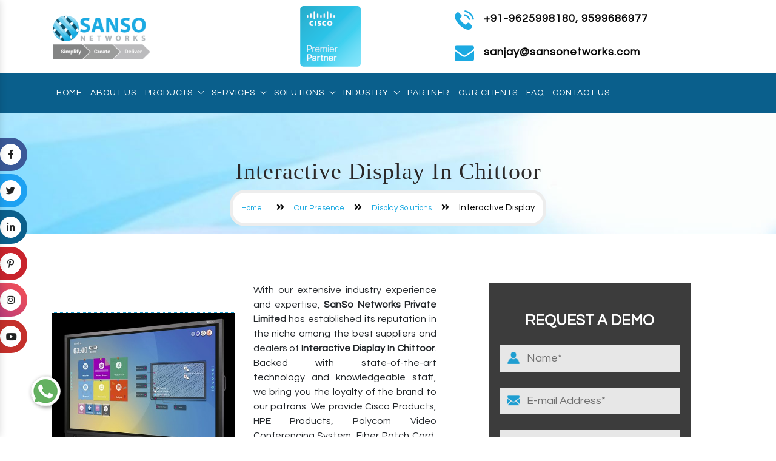

--- FILE ---
content_type: text/html; charset=UTF-8
request_url: https://www.sansonetworks.com/interactive-display-in-chittoor.html
body_size: 12416
content:
<!DOCTYPE html>
<html lang="en">
<head>
<base href="https://www.sansonetworks.com/">
<meta charset="utf-8">
<meta name="viewport" content="width=device-width, initial-scale=1.0">
<meta http-equiv="X-UA-Compatible" content="ie=edge">
<title>Interactive Display In Chittoor, Interactive Display Suppliers Dealer Chittoor</title>
<meta name="description" content="Buy Interactive Display in Chittoor from Sanso Networks. A reputed Interactive Display Suppliers in Chittoor, Dealer Distributor offer best quality products at best price" >
<meta name="keywords" content="Interactive Display In Chittoor, Interactive Display Suppliers In Chittoor, Interactive Display Dealer In Chittoor, Interactive Display Distributor In Chittoor" >
<meta name="author" content="SanSo Networks Private Limited">

<link rel="canonical" href="https://www.sansonetworks.com/interactive-display-in-chittoor.html">

<meta name="distribution" content="global">
<meta name="language" content="English">
<meta name="rating" content="general">
<meta name="ROBOTS" content="index, follow">
<meta name="revisit-after" content="Daily">
<meta name="googlebot" content="index, follow">
<meta name="bingbot" content="index, follow">
<link rel="shortcut icon" type="image/x-icon" href="favicon.ico">

<meta property="og:url" content="https://www.sansonetworks.com/interactive-display-in-chittoor.html">
<meta property="og:type" content="website">
<meta property="og:title" content="Interactive Display In Chittoor, Interactive Display Suppliers Dealer Chittoor">
<meta property="og:description" content="Buy Interactive Display in Chittoor from Sanso Networks. A reputed Interactive Display Suppliers in Chittoor, Dealer Distributor offer best quality products at best price">
<meta property="og:image" content="https://www.sansonetworks.com/images/sanso-networks-logo.png">

<meta name="twitter:card" content="summary_large_image">
<meta property="twitter:domain" content="sansonetworks.com">
<meta property="twitter:url" content="https://www.sansonetworks.com/interactive-display-in-chittoor.html">
<meta name="twitter:title" content="Interactive Display In Chittoor, Interactive Display Suppliers Dealer Chittoor">
<meta name="twitter:description" content="Buy Interactive Display in Chittoor from Sanso Networks. A reputed Interactive Display Suppliers in Chittoor, Dealer Distributor offer best quality products at best price">
<meta name="twitter:image" content="https://www.sansonetworks.com/images/sanso-networks-logo.png">

<script type="application/ld+json">
{
  "@context": "https://schema.org",
  "@type": "LocalBusiness",
  "name": "SanSo Networks Private Limited",
  "image": "https://www.sansonetworks.com/images/sanso-networks-logo.png",
  "@id": "",
  "url": "https://www.sansonetworks.com/",
  "telephone": "+91-9971411769,+91 99714 44616",
  "priceRange": "Ask for Price",
  "address": {
    "@type": "PostalAddress",
    "streetAddress": "505, 5th Floor, Skyline House 85, Nehru Place",
    "addressLocality": "New Delhi",
    "postalCode": "110019",
    "addressCountry": "IN"
  },
  "geo": {
    "@type": "GeoCoordinates",
    "latitude": 28.5489031,
    "longitude": 77.251997
  },
  "openingHoursSpecification": {
    "@type": "OpeningHoursSpecification",
    "dayOfWeek": [
      "Monday",
      "Tuesday",
      "Wednesday",
      "Thursday",
      "Friday",
      "Saturday",
      "Sunday"
    ],
    "opens": "09:00",
    "closes": "19:00"
  } 
}
</script>

<script>
document.write("<link rel=\"stylesheet\" href=\"sanso/css/brands.min.css\" \/>");
document.write("<link rel=\"stylesheet\" href=\"sanso/css/solid.min.css\" \/>");
document.write("<link rel=\"stylesheet\" href=\"sanso/css/fontawesome.min.css\" \/>");
document.write("<link rel=\"stylesheet\" href=\"sanso/css/bootstrap.min.css\" \/>");
document.write("<link rel=\"stylesheet\" href=\"sanso/css/animate.css\" \/>");
document.write("<link rel=\"stylesheet\" href=\"sanso/css/slick-theme.css\" \/>");
document.write("<link rel=\"stylesheet\" href=\"sanso/css/slick.css\" \/>");
document.write("<link rel=\"stylesheet\" href=\"sanso/css/ma5-menu.min.css\" \/>");
document.write("<link rel=\"stylesheet\" href=\"sanso/css/owl.theme.default.min.css\" \/>");
document.write("<link rel=\"stylesheet\" href=\"sanso/css/custom-bootstrap-margin-padding.css\" \/>");
document.write("<link rel=\"stylesheet\" href=\"sanso/css/style.css\" \/>");
document.write("<link rel=\"stylesheet\" href=\"sanso/css/responsive.css\" \/>");
document.write("<link rel=\"stylesheet\" href=\"sanso/css/owl.carousel.css\" \/>");
document.write("<link rel=\"stylesheet\" href=\"https://fonts.googleapis.com/css?family=Questrial&display=swap\" \/>");
</script>
<!-- Global site tag (gtag.js) - Google Analytics -->
<script async src="https://www.googletagmanager.com/gtag/js?id=UA-153302292-1"></script>
<script>
  window.dataLayer = window.dataLayer || [];
  function gtag(){dataLayer.push(arguments);}
  gtag('js', new Date());

  gtag('config', 'UA-153302292-1');
</script>
<script type="application/ld+json">
{
"@context": "https://schema.org",
"@type": "Organization",
"url": " https://www.sansonetworks.com",
"name": "SanSo Networks Private Limited - Cisco Products Suppliers In India",
"contactPoint": {
"@type": "ContactPoint",
"telephone": "+91-9818085041",
"contactType": "Customer service"
 }
}
</script><script async src="https://www.googletagmanager.com/gtag/js?id=G-1DPZJPXQKK"></script>
<script>
  window.dataLayer = window.dataLayer || [];
  function gtag(){dataLayer.push(arguments);}
  gtag('js', new Date());

  gtag('config', 'G-1DPZJPXQKK');
</script>

</head><body>
	<header class="header header_area">
		<div class="topbar pt-10 pb-10">
			<div class="container">
				<div class="row">
					<div class="col-6 col-lg-3 align-self-center">
						<div class="logo-wrapper text-left">
							 <a href="/" title="SanSo Networks Private Limited"><img src="images/sanso-networks-logo.png" alt="SanSo Networks Private Limited" title="SanSo Networks Private Limited"></a>
						</div>
					</div>
					<div class="col-6 col-lg-4 align-self-center">
						<div class="cisco-partner-logo text-center">
						<img src="images/cisco-premier-partner.png" alt="Cisco Premiere Partners" title="Cisco Premier Partners">
						</div>
					</div>
										<div class="col-12 col-lg-5 d-lg-block text-right align-self-center only-mobile-hide">
						<div class="top-phone only-mobile-hide">

							<ul>
														<li><a href="tel:+91-9625998180" class="d-flex dk-hide justify-content-start" title="+91-9971411769,"><img src="sanso/img/icons/phone.png" alt="Call" title="Call" class=" mr-3">+91-9625998180, 9599686977</a></li>
							</ul>

							
						</div>
						<div class="top-email mt-3 only-mobile-hide">
						
							<a href="mailto:sanjay@sansonetworks.com" class="d-flex justify-content-start"
								title="sanjay@sansonetworks.com">
                                
                                <img src="sanso/img/icons/email.png" alt="Email" title="Email"
									class=" mr-3">  <span class="email-top">
                                sanjay@sansonetworks.com</span>
							</a>
                         
						</div>
					</div>
				</div>
			</div>
		</div>
		<div class="nav-wrapper">
			<div class="container">
				<div class="row">
					<div class="col-12 align-self-center">
						<div class="main_header_area animated">
							<nav id="navigation1" class="navigation">
								<!-- Logo Area Start -->
								<div class="nav-header">
									<!-- <a class="nav-brand" href="#">LOGO</a> -->
									<div class="nav-toggle"></div>
								</div>
								<!-- Main Menus Wrapper -->
								<div class="nav-menus-wrapper">
									<ul class="nav-menu align-to-right">
										<li><a href="/" title="Home">Home</a></li>
										<li><a href="about-us.html" title="About Us">About Us </a></li>
										<li><a href="products.html" title="Products">Products</a>
											<ul class="nav-dropdown nav-submenu" style="display: none;">
        
    <li>
        <a href="cisco-products-in-chittoor.html" title="Cisco Products">
            Cisco Products        </a>
        
                    <ul class="nav-dropdown nav-submenu" style="display: none;">
                                    <li>
                        <a href="cisco-router-in-chittoor.html" 
                           title="Cisco Router">
                            Cisco Router                        </a>
                    </li>
                                    <li>
                        <a href="cisco-switch-in-chittoor.html" 
                           title="Cisco Switch">
                            Cisco Switch                        </a>
                    </li>
                                    <li>
                        <a href="cisco-ucs-in-chittoor.html" 
                           title="Cisco UCS">
                            Cisco UCS                        </a>
                    </li>
                                    <li>
                        <a href="cisco-room-kit-in-chittoor.html" 
                           title="Cisco Room Kit">
                            Cisco Room Kit                        </a>
                    </li>
                                    <li>
                        <a href="cisco-video-conferencing-system-in-chittoor.html" 
                           title="Cisco Video Conferencing System">
                            Cisco Video Conferencing System                        </a>
                    </li>
                                    <li>
                        <a href="cisco-meraki-products-in-chittoor.html" 
                           title="Cisco Meraki Products">
                            Cisco Meraki Products                        </a>
                    </li>
                                    <li>
                        <a href="cisco-wifi-in-chittoor.html" 
                           title="Cisco WIFI">
                            Cisco WIFI                        </a>
                    </li>
                                    <li>
                        <a href="cisco-industrial-grade-switches-in-chittoor.html" 
                           title="Cisco Industrial Grade Switches">
                            Cisco Industrial Grade Switches                        </a>
                    </li>
                                    <li>
                        <a href="cisco-servers-in-chittoor.html" 
                           title="Cisco Server">
                            Cisco Server                        </a>
                    </li>
                                    <li>
                        <a href="cisco-ip-phones-in-chittoor.html" 
                           title="Cisco IP Phone">
                            Cisco IP Phone                        </a>
                    </li>
                                    <li>
                        <a href="cisco-hyperflex-system-in-chittoor.html" 
                           title="Cisco Hyperflex System">
                            Cisco Hyperflex System                        </a>
                    </li>
                                    <li>
                        <a href="cisco-nexus-switches-in-chittoor.html" 
                           title="Cisco Nexus Switches">
                            Cisco Nexus Switches                        </a>
                    </li>
                                    <li>
                        <a href="cisco-ironport-in-chittoor.html" 
                           title="Cisco Ironport">
                            Cisco Ironport                        </a>
                    </li>
                                    <li>
                        <a href="cisco-seller-on-gem-in-chittoor.html" 
                           title="CISCO Seller on GeM">
                            CISCO Seller on GeM                        </a>
                    </li>
                                    <li>
                        <a href="cisco-products-on-gem-in-chittoor.html" 
                           title="Cisco Products On GeM">
                            Cisco Products On GeM                        </a>
                    </li>
                                    <li>
                        <a href="cisco-in-chittoor.html" 
                           title="CISCO">
                            CISCO                        </a>
                    </li>
                                    <li>
                        <a href="cisco-refurbished-products-in-chittoor.html" 
                           title="Cisco Refurbished Products">
                            Cisco Refurbished Products                        </a>
                    </li>
                            </ul>
            </li>
        
    <li>
        <a href="hpe-products-in-chittoor.html" title="HPE Products">
            HPE Products        </a>
        
                    <ul class="nav-dropdown nav-submenu" style="display: none;">
                                    <li>
                        <a href="hpe-aruba-switches-in-chittoor.html" 
                           title="HPE Aruba Switches">
                            HPE Aruba Switches                        </a>
                    </li>
                                    <li>
                        <a href="hpe-aruba-access-point-in-chittoor.html" 
                           title="HPE Aruba Access Point">
                            HPE Aruba Access Point                        </a>
                    </li>
                                    <li>
                        <a href="hpe-server-in-chittoor.html" 
                           title="HPE Server">
                            HPE Server                        </a>
                    </li>
                                    <li>
                        <a href="hp-server-on-gem-in-chittoor.html" 
                           title="HP Server on GeM">
                            HP Server on GeM                        </a>
                    </li>
                                    <li>
                        <a href="hp-server-in-chittoor.html" 
                           title="HP Server">
                            HP Server                        </a>
                    </li>
                                    <li>
                        <a href="hp-storage-in-chittoor.html" 
                           title="HP Storage">
                            HP Storage                        </a>
                    </li>
                                    <li>
                        <a href="hp-lto-in-chittoor.html" 
                           title="HP LTO">
                            HP LTO                        </a>
                    </li>
                                    <li>
                        <a href="aruba-switches-in-chittoor.html" 
                           title="Aruba Switches">
                            Aruba Switches                        </a>
                    </li>
                                    <li>
                        <a href="aruba-wireless-access-point-in-chittoor.html" 
                           title="Aruba Wireless Access Point">
                            Aruba Wireless Access Point                        </a>
                    </li>
                            </ul>
            </li>
        
    <li>
        <a href="juniper-products-in-chittoor.html" title="Juniper Products">
            Juniper Products        </a>
        
                    <ul class="nav-dropdown nav-submenu" style="display: none;">
                                    <li>
                        <a href="juniper-networks-in-chittoor.html" 
                           title="Juniper Networks">
                            Juniper Networks                        </a>
                    </li>
                                    <li>
                        <a href="juniper-switch-in-chittoor.html" 
                           title="Juniper Switch">
                            Juniper Switch                        </a>
                    </li>
                                    <li>
                        <a href="juiper-router-in-chittoor.html" 
                           title="Juiper Router">
                            Juiper Router                        </a>
                    </li>
                                    <li>
                        <a href="juniper-firewall-in-chittoor.html" 
                           title="Juniper Firewall">
                            Juniper Firewall                        </a>
                    </li>
                                    <li>
                        <a href="juniper-mist-in-chittoor.html" 
                           title="Juniper MIST">
                            Juniper MIST                        </a>
                    </li>
                            </ul>
            </li>
        
    <li>
        <a href="data-center-infrastructure-in-chittoor.html" title="Data Center Infrastructure">
            Data Center Infrastructure        </a>
        
                    <ul class="nav-dropdown nav-submenu" style="display: none;">
                                    <li>
                        <a href="netapp-storage-in-chittoor.html" 
                           title="NetApp Storage">
                            NetApp Storage                        </a>
                    </li>
                                    <li>
                        <a href="dell-server-in-chittoor.html" 
                           title="Dell Server">
                            Dell Server                        </a>
                    </li>
                                    <li>
                        <a href="dell-storage-in-chittoor.html" 
                           title="Dell Storage">
                            Dell Storage                        </a>
                    </li>
                                    <li>
                        <a href="lenovo-server-in-chittoor.html" 
                           title="Lenovo Server">
                            Lenovo Server                        </a>
                    </li>
                                    <li>
                        <a href="rittal-in-chittoor.html" 
                           title="Rittal">
                            Rittal                        </a>
                    </li>
                                    <li>
                        <a href="riverbed-in-chittoor.html" 
                           title="Riverbed">
                            Riverbed                        </a>
                    </li>
                                    <li>
                        <a href="apc-rack-in-chittoor.html" 
                           title="APC Rack">
                            APC Rack                        </a>
                    </li>
                                    <li>
                        <a href="apc-ups-in-chittoor.html" 
                           title="APC UPS">
                            APC UPS                        </a>
                    </li>
                                    <li>
                        <a href="arista-networks-in-chittoor.html" 
                           title="Arista Networks">
                            Arista Networks                        </a>
                    </li>
                            </ul>
            </li>
        
    <li>
        <a href="enterprise-networking-in-chittoor.html" title="Enterprise Networking">
            Enterprise Networking        </a>
        
                    <ul class="nav-dropdown nav-submenu" style="display: none;">
                                    <li>
                        <a href="systimax-cat-6-cable-in-chittoor.html" 
                           title="Systimax Cat 6 Cable">
                            Systimax Cat 6 Cable                        </a>
                    </li>
                                    <li>
                        <a href="systimax-cable-in-chittoor.html" 
                           title="Systimax Cable">
                            Systimax Cable                        </a>
                    </li>
                                    <li>
                        <a href="extreme-networks-in-chittoor.html" 
                           title="Extreme Networks">
                            Extreme Networks                        </a>
                    </li>
                                    <li>
                        <a href="molex-in-chittoor.html" 
                           title="Molex">
                            Molex                        </a>
                    </li>
                                    <li>
                        <a href="belden-in-chittoor.html" 
                           title="Belden">
                            Belden                        </a>
                    </li>
                                    <li>
                        <a href="hirschmann-in-chittoor.html" 
                           title="Hirschmann">
                            Hirschmann                        </a>
                    </li>
                                    <li>
                        <a href="blackbox-in-chittoor.html" 
                           title="BlackBox">
                            BlackBox                        </a>
                    </li>
                                    <li>
                        <a href="blackbox-media-convertor-in-chittoor.html" 
                           title="BlackBox Media Convertor">
                            BlackBox Media Convertor                        </a>
                    </li>
                                    <li>
                        <a href="blacbox-kvm-matrix-switching-in-chittoor.html" 
                           title="BlackBox KVM Matrix Switching">
                            BlackBox KVM Matrix Switching                        </a>
                    </li>
                                    <li>
                        <a href="ruckus-in-chittoor.html" 
                           title="Ruckus">
                            Ruckus                        </a>
                    </li>
                            </ul>
            </li>
        
    <li>
        <a href="collaboration-in-chittoor.html" title="Collaboration">
            Collaboration        </a>
        
                    <ul class="nav-dropdown nav-submenu" style="display: none;">
                                    <li>
                        <a href="polycom-video-conferencing-system-in-chittoor.html" 
                           title="Polycom Video Conferencing System">
                            Polycom Video Conferencing System                        </a>
                    </li>
                                    <li>
                        <a href="polycom-products-in-chittoor.html" 
                           title="Polycom Products">
                            Polycom Products                        </a>
                    </li>
                                    <li>
                        <a href="logitech-video-conference-system-in-chittoor.html" 
                           title="Logitech Video Conference System">
                            Logitech Video Conference System                        </a>
                    </li>
                                    <li>
                        <a href="poly-video-conferencing-in-chittoor.html" 
                           title="Poly Video Conferencing">
                            Poly Video Conferencing                        </a>
                    </li>
                            </ul>
            </li>
            
    <li>
        <a href="javascript:void(0)" title="Display Solutions">
            Display Solutions        </a>
        
                    <ul class="nav-dropdown nav-submenu" style="display: none;">
                                    <li>
                        <a href="newline-display-in-chittoor.html" 
                           title="Newline Display">
                            Newline Display                        </a>
                    </li>
                                    <li>
                        <a href="newline-interactive-in-chittoor.html" 
                           title="Newline Interactive">
                            Newline Interactive                        </a>
                    </li>
                                    <li>
                        <a href="interactive-display-in-chittoor.html" 
                           title="Interactive Display">
                            Interactive Display                        </a>
                    </li>
                                    <li>
                        <a href="samsung-display-in-chittoor.html" 
                           title="Samsung Display">
                            Samsung Display                        </a>
                    </li>
                            </ul>
            </li>
        
    <li>
        <a href="javascript:void(0)" title="Industrial Networks">
            Industrial Networks        </a>
        
                    <ul class="nav-dropdown nav-submenu" style="display: none;">
                                    <li>
                        <a href="rugged-laptop-in-chittoor.html" 
                           title="Rugged Laptop">
                            Rugged Laptop                        </a>
                    </li>
                                    <li>
                        <a href="rugged-tablet-in-chittoor.html" 
                           title="Rugged Tablet">
                            Rugged Tablet                        </a>
                    </li>
                                    <li>
                        <a href="rugged-computer-in-chittoor.html" 
                           title="Rugged Computer">
                            Rugged Computer                        </a>
                    </li>
                            </ul>
            </li>
        
    <li>
        <a href="access-control-system-in-chittoor.html" title="Access Control System">
            Access Control System        </a>
        
                    <ul class="nav-dropdown nav-submenu" style="display: none;">
                                    <li>
                        <a href="honeywell-in-chittoor.html" 
                           title="Honeywell Dealer">
                            Honeywell Dealer                        </a>
                    </li>
                            </ul>
            </li>
        
    <li>
        <a href="rfid-electronic-surveillance-system-in-chittoor.html" title="RFID & Electronic Surveillance System">
            RFID & Electronic Surveillance System        </a>
        
                    <ul class="nav-dropdown nav-submenu" style="display: none;">
                                    <li>
                        <a href="hid-in-chittoor.html" 
                           title="HID">
                            HID                        </a>
                    </li>
                                    <li>
                        <a href="pelco-in-chittoor.html" 
                           title="Pelco">
                            Pelco                        </a>
                    </li>
                                    <li>
                        <a href="axis-camera-in-chittoor.html" 
                           title="Axis Camera">
                            Axis Camera                        </a>
                    </li>
                                    <li>
                        <a href="barco-in-chittoor.html" 
                           title="BARCO">
                            BARCO                        </a>
                    </li>
                            </ul>
            </li>
        
    <li>
        <a href="nutanix-in-chittoor.html" title="Nutanix">
            Nutanix        </a>
        
            </li>
        
    <li>
        <a href="vmware-in-chittoor.html" title="VMWare">
            VMWare        </a>
        
            </li>
                
    <li>
        <a href="d-link-seller-on-gem-in-chittoor.html" title="D-Link Seller on GeM">
            D-Link Seller on GeM        </a>
        
            </li>
</ul>


										</li>
										
										<li><a href="services.html" title="Services">Services</a>
											<ul class="nav-dropdown nav-submenu" style="display: none;">
									     												<li>
												<a href="javascript:void(0);" style='pointer-events:none;' title="Rental Service">Rental Service</a>
																									<ul class="nav-dropdown nav-submenu" style="display: none;">
																											<li class=""><a href="our-services/cisco-router-in-chittoor.html" title="Cisco Router Rental Service" >Cisco Router Rental Service</a>
														</li>
																											<li class=""><a href="our-services/cisco-devices-in-chittoor.html" title="Cisco Devices Rental Service" >Cisco Devices Rental Service</a>
														</li>
																											<li class=""><a href="our-services/cisco-products-in-chittoor.html" title="Cisco Products Rental Service" >Cisco Products Rental Service</a>
														</li>
													
													</ul>
																							</li>
																							<li>
												<a href="our-services/structured-cabling-solutions-in-chittoor.html"  title="Structured Cabling Solutions">Structured Cabling Solutions</a>
																									<ul class="nav-dropdown nav-submenu" style="display: none;">
																											<li class=""><a href="our-services/molex-cabling-in-chittoor.html" title="Molex Cabling" >Molex Cabling</a>
														</li>
																											<li class=""><a href="our-services/panduit-cabling-in-chittoor.html" title="Panduit Cabling" >Panduit Cabling</a>
														</li>
																											<li class=""><a href="our-services/fiber-patch-cord-in-chittoor.html" title="Fiber Patch Cord" >Fiber Patch Cord</a>
														</li>
													
													</ul>
																							</li>
																							<li>
												<a href="our-services/cisco-webex-service-in-chittoor.html"  title="Cisco Webex Service">Cisco Webex Service</a>
																							</li>
																							<li>
												<a href="our-services/cisco-umbrella-service-in-chittoor.html"  title="Cisco Umbrella Service">Cisco Umbrella Service</a>
																							</li>
																							<li>
												<a href="our-services/cisco-email-security-service-in-chittoor.html"  title="Cisco Email Security Service">Cisco Email Security Service</a>
																							</li>
																							<li>
												<a href="our-services/lan-cabling-solutions-in-chittoor.html"  title="LAN Cabling Solutions">LAN Cabling Solutions</a>
																							</li>
																							<li>
												<a href="our-services/cisco-devices-on-rent-in-chittoor.html"  title="CISCO Devices on Rent">CISCO Devices on Rent</a>
																							</li>
																							<li>
												<a href="our-services/cisco-repair-service-centre-in-chittoor.html"  title="CISCO Repair Service Centre">CISCO Repair Service Centre</a>
																							</li>
																							<li>
												<a href="our-services/cisco-amc-service-provider-in-chittoor.html"  title="CISCO AMC Service Provider">CISCO AMC Service Provider</a>
																							</li>
																							<li>
												<a href="our-services/amazon-web-services-in-chittoor.html"  title="Amazon Web Services">Amazon Web Services</a>
																							</li>
																							<li>
												<a href="our-services/bpo-solution-in-chittoor.html"  title="BPO Solution">BPO Solution</a>
																							</li>
																							<li>
												<a href="our-services/rf-uhf-based-solution-in-chittoor.html"  title="RF & UHF Based Solution">RF & UHF Based Solution</a>
																							</li>
																							<li>
												<a href="our-services/visitor-management-solution-in-chittoor.html"  title="Visitor Management Solution">Visitor Management Solution</a>
																							</li>
																							<li>
												<a href="our-services/perimeter-protection-entrance-security-solution-in-chittoor.html"  title="Perimeter Protection & Entrance Security Solution">Perimeter Protection & Entrance Security Solution</a>
																							</li>
											
											</ul>

										</li>
									    <li><a href="javascript:void(0);" title="Solutions">Solutions</a>
									<ul class="nav-dropdown nav-submenu" style="display: none;">
									    
									<li><a href="mobility-and-wireles.html" title="Mobility And Wireless">Mobility And Wireless</a>
									
									    <ul class="nav-dropdown nav-submenu" style="display: none;">
									        	<li><a href="cisco-iot-solution.html" title="CISCO IOT Solution">CISCO IOT Solution</a></li>
									        	<li><a href="wi-fi-6-solution.html" title="Wi-Fi 6 Solution">Wi-Fi 6 Solution</a></li>
									        	<li><a href="outdoor-network-solution.html" title="Outdoor Network Solution">Outdoor Network Solution</a></li>
									        	
									    </ul>
									
									</li>
									
										<li><a href="javascript:void(0)" title="Cloud Solultions">Cloud Solultions</a>
									
									    <ul class="nav-dropdown nav-submenu" style="display: none;">
									        	<li><a href="aws-partner.html" title="AWS Partner">AWS Partner</a></li>
									        	<li><a href="our-services/amazon-web-services.html" title="Amazon Web Services">Amazon Web Services</a></li>
									        	<li><a href="nutanix.html" title="Nutanix">Nutanix</a></li>
									        	<li><a href="vmware.html" title="VMWare">VMWare </a></li>
									      
									    </ul>
									
									</li>
									
									
									
									<li><a href="networking.html" title="Networking">Networking</a>
										<ul class="nav-dropdown nav-submenu" style="display: none;">
									        	<li><a href="lapp-cables.html" title="LAPP Cables">LAPP Cables</a></li>
									        

									        
									    </ul>
									</li>
									<li><a href="security.html" title="Security">Security</a>
									
									
									<ul class="nav-dropdown nav-submenu" style="display: none;">
									        	<li><a href="vapt-testing-vapt.html" title="VAPT Testing & VAPT">VAPT Testing & VAPT</a></li>
									        	<li><a href="penetration-testing.html" title="Penetration Testing">Penetration Testing</a></li>
									        	<li><a href="vulnerability-assessment-companies.html" title="Vulnerability Assessment Companies">Vulnerability Assessment Companies</a></li>
									        	<li><a href="call-center-solution.html" title="Call Center Solution">Call Center Solution</a></li>
									        	<li><a href="cisco-dna.html" title="CISCO DNA">CISCO DNA</a></li>
									        	<li><a href="cisco-duo.html" title="CISCO Duo">CISCO Duo</a></li>
									        	<li><a href="cisco-endpoint.html" title="CISCO Endpoint">CISCO Endpoint</a></li>
									        	<li><a href="cisco-thousandeyes.html" title="Cisco ThousandEyes">Cisco ThousandEyes</a></li>
									        	<li><a href="fortinet-firewall.html" title="Fortinet Firewall">Fortinet Firewall</a></li>
									        	<li><a href="palo-alto-firewall.html" title="Palo Alto Firewall">Palo Alto Firewall</a></li>
									        	<li><a href="dlp-solutions.html" title="DLP Solutions">DLP Solutions</a></li>
									        	<li><a href="data-protection-software.html" title="Data Protection Software">Data Protection Software</a></li>
									        	<li><a href="data-leakage-protection.html" title="Data Leakage Protection">Data Leakage Protection</a></li>
									        	<li><a href="solarflare-cards.html" title="Solarflare Cards">Solarflare Cards</a></li>

									        
									    </ul>
									
									
									</li>
<li><a href="javascript:;" title="Cloud Security">Cloud Security</a>
<ul class="nav-dropdown nav-submenu" style="display: none;">
<li><a href="cisco-sd-wan.html" title="Cisco Sd-wan">Cisco SD WAN</a></li>
<li><a href="cisco-secure-access-service-edge.html" title="Cisco Secure Access Service Edge">Cisco Secure Access Service Edge</a></li>
<li><a href="cisco-sase.html" title="Cisco Sase">Cisco SASE</a></li>
<li><a href="cisco-industrial-firewall.html" title="Cisco Industrial Firewall">Cisco Industrial Firewall</a></li>
<li><a href="cisco-industrial-router.html" title="Cisco Industrial Router">Cisco Industrial Router</a></li>
<li><a href="cisco-5g.html" title="Cisco 5g">Cisco 5G</a></li>
<li><a href="cisco-identity-services-engine.html" title="Cisco Identity Services Engine">Cisco Identity Service Engine</a></li>
<li><a href="cisco-securex-platform.html" title="Cisco Securex Platform">Cisco Securex Platform</a></li>
<li><a href="cisco-security-cloud.html" title="Cisco Security Cloud">Cisco Security Cloud</a></li>
<li><a href="cisco-solution-support.html" title="Cisco Solution Support">Cisco Solution Support</a></li>
<li><a href="cisco-xdr.html" title="Cisco Xdr">CISCO XDR</a></li>
<li><a href="cisco-secure-client.html" title="Cisco Secure Client">Cisco Secure Client</a></li>
<li><a href="cisco-duo-network-gateway.html" title="Cisco Duo Network Gateway">Cisco Duo Network Gateway</a></li>
<li><a href="modern-multi-factor-solutions.html" title="Modern Multi-factor Solutions">Modern Multi-factor Solutions</a></li>
<li><a href="cisco-mfa-providers.html" title="Cisco Mfa Providers">CISCO MFA Providers</a></li>
</ul>
									
									
</li>
									<li><a href="collaboration.html" title="Collaboration">Collaboration</a></li>
									<li><a href="data-center.html" title="Data Center">Data Center</a></li>
									<li><a href="managed-service.html" title="Managed Service">Managed Service</a></li>
									<li><a href="network-consulting-service.html" title="Network Consulting Service">Network Consulting Service</a></li>
									<li><a href="wireless-network-solution.html" title="Wireless Network Solution">Wireless Network Solution</a></li>
									<li><a href="call-center-solution.html" title="Call Center Solution">Call Center Solution</a></li>
									
									</ul>
									</li>
									
									   <li><a href="javascript:void(0);" title="Industry">Industry</a>
									<ul class="nav-dropdown nav-submenu" style="display: none;">
									<li><a href="retail.html" title="Retail">Retail</a></li>
									<li><a href="manufacturing.html" title="Manufacturing">Manufacturing</a></li>
									<li><a href="hospitality.html" title="Hospitality">Hospitality</a></li>
									<li><a href="government.html" title="Government">Government</a></li>
									<li><a href="education.html" title="Education">Education</a></li>
									<li><a href="bsfi.html" title="BSFI">BSFI</a></li>
									</ul>
									</li>
									
										<li><a href="cisco-partners.html" title="Cisco Partners">Partner</a></li>
										<li><a href="our-clients.html" title="Our Clients">Our Clients</a></li>
										<li class="contact-btn"><a href="faqs.html" title="FAQ">Faq</a></li>
										<li class="contact-btn"><a href="contact-us.html" title="Contact Us">Contact Us</a></li>
										<!-- <li class="contact-btn"><a href="our-websites.html" title="Our Websites">Our Websites</a></li> -->
									</ul>
								

								</div>
								
							</nav>
							
						</div>
					</div>
						<!--<div class="col-4 col-lg-2 align-self-center">
						 <form action="search.html" method="post">
						<div class="search-box">
						
							<input type="text" name="data[Product][search]" placeholder="Type to search" class="search-txt" required>
							<button type="submit" class="search-btn">
								<i class="fas fa-search"></i>
							</button>
						</div>
						</form>
					</div>-->

<!-- Dynamic Section -->

 <nav class="navbar navbar-expand-md navbar-light mobile-menu">
<button class="ma5menu__toggle" type="button">
<span class="ma5menu__icon-toggle"></span> <span class="ma5menu__sr-only">Menu</span>
</button>
<div style="display: none;">
<ul class="site-menu">
										<li><a href="/" title="Home">Home</a></li>
										<li><a href="about-us.html" title="About Us">About Us </a></li>
										<li><a href="products.html" title="Products">Products</a>
											<ul >
											        
    <li>
        <a href="cisco-products-in-chittoor.html" title="Cisco Products">
            Cisco Products        </a>
        
                    <ul class="nav-dropdown nav-submenu" style="display: none;">
                                    <li>
                        <a href="cisco-router-in-chittoor.html" 
                           title="Cisco Router">
                            Cisco Router                        </a>
                    </li>
                                    <li>
                        <a href="cisco-switch-in-chittoor.html" 
                           title="Cisco Switch">
                            Cisco Switch                        </a>
                    </li>
                                    <li>
                        <a href="cisco-ucs-in-chittoor.html" 
                           title="Cisco UCS">
                            Cisco UCS                        </a>
                    </li>
                                    <li>
                        <a href="cisco-room-kit-in-chittoor.html" 
                           title="Cisco Room Kit">
                            Cisco Room Kit                        </a>
                    </li>
                                    <li>
                        <a href="cisco-video-conferencing-system-in-chittoor.html" 
                           title="Cisco Video Conferencing System">
                            Cisco Video Conferencing System                        </a>
                    </li>
                                    <li>
                        <a href="cisco-meraki-products-in-chittoor.html" 
                           title="Cisco Meraki Products">
                            Cisco Meraki Products                        </a>
                    </li>
                                    <li>
                        <a href="cisco-wifi-in-chittoor.html" 
                           title="Cisco WIFI">
                            Cisco WIFI                        </a>
                    </li>
                                    <li>
                        <a href="cisco-industrial-grade-switches-in-chittoor.html" 
                           title="Cisco Industrial Grade Switches">
                            Cisco Industrial Grade Switches                        </a>
                    </li>
                                    <li>
                        <a href="cisco-servers-in-chittoor.html" 
                           title="Cisco Server">
                            Cisco Server                        </a>
                    </li>
                                    <li>
                        <a href="cisco-ip-phones-in-chittoor.html" 
                           title="Cisco IP Phone">
                            Cisco IP Phone                        </a>
                    </li>
                                    <li>
                        <a href="cisco-hyperflex-system-in-chittoor.html" 
                           title="Cisco Hyperflex System">
                            Cisco Hyperflex System                        </a>
                    </li>
                                    <li>
                        <a href="cisco-nexus-switches-in-chittoor.html" 
                           title="Cisco Nexus Switches">
                            Cisco Nexus Switches                        </a>
                    </li>
                                    <li>
                        <a href="cisco-ironport-in-chittoor.html" 
                           title="Cisco Ironport">
                            Cisco Ironport                        </a>
                    </li>
                                    <li>
                        <a href="cisco-seller-on-gem-in-chittoor.html" 
                           title="CISCO Seller on GeM">
                            CISCO Seller on GeM                        </a>
                    </li>
                                    <li>
                        <a href="cisco-products-on-gem-in-chittoor.html" 
                           title="Cisco Products On GeM">
                            Cisco Products On GeM                        </a>
                    </li>
                                    <li>
                        <a href="cisco-in-chittoor.html" 
                           title="CISCO">
                            CISCO                        </a>
                    </li>
                                    <li>
                        <a href="cisco-refurbished-products-in-chittoor.html" 
                           title="Cisco Refurbished Products">
                            Cisco Refurbished Products                        </a>
                    </li>
                            </ul>
            </li>
        
    <li>
        <a href="hpe-products-in-chittoor.html" title="HPE Products">
            HPE Products        </a>
        
                    <ul class="nav-dropdown nav-submenu" style="display: none;">
                                    <li>
                        <a href="hpe-aruba-switches-in-chittoor.html" 
                           title="HPE Aruba Switches">
                            HPE Aruba Switches                        </a>
                    </li>
                                    <li>
                        <a href="hpe-aruba-access-point-in-chittoor.html" 
                           title="HPE Aruba Access Point">
                            HPE Aruba Access Point                        </a>
                    </li>
                                    <li>
                        <a href="hpe-server-in-chittoor.html" 
                           title="HPE Server">
                            HPE Server                        </a>
                    </li>
                                    <li>
                        <a href="hp-server-on-gem-in-chittoor.html" 
                           title="HP Server on GeM">
                            HP Server on GeM                        </a>
                    </li>
                                    <li>
                        <a href="hp-server-in-chittoor.html" 
                           title="HP Server">
                            HP Server                        </a>
                    </li>
                                    <li>
                        <a href="hp-storage-in-chittoor.html" 
                           title="HP Storage">
                            HP Storage                        </a>
                    </li>
                                    <li>
                        <a href="hp-lto-in-chittoor.html" 
                           title="HP LTO">
                            HP LTO                        </a>
                    </li>
                                    <li>
                        <a href="aruba-switches-in-chittoor.html" 
                           title="Aruba Switches">
                            Aruba Switches                        </a>
                    </li>
                                    <li>
                        <a href="aruba-wireless-access-point-in-chittoor.html" 
                           title="Aruba Wireless Access Point">
                            Aruba Wireless Access Point                        </a>
                    </li>
                            </ul>
            </li>
        
    <li>
        <a href="juniper-products-in-chittoor.html" title="Juniper Products">
            Juniper Products        </a>
        
                    <ul class="nav-dropdown nav-submenu" style="display: none;">
                                    <li>
                        <a href="juniper-networks-in-chittoor.html" 
                           title="Juniper Networks">
                            Juniper Networks                        </a>
                    </li>
                                    <li>
                        <a href="juniper-switch-in-chittoor.html" 
                           title="Juniper Switch">
                            Juniper Switch                        </a>
                    </li>
                                    <li>
                        <a href="juiper-router-in-chittoor.html" 
                           title="Juiper Router">
                            Juiper Router                        </a>
                    </li>
                                    <li>
                        <a href="juniper-firewall-in-chittoor.html" 
                           title="Juniper Firewall">
                            Juniper Firewall                        </a>
                    </li>
                                    <li>
                        <a href="juniper-mist-in-chittoor.html" 
                           title="Juniper MIST">
                            Juniper MIST                        </a>
                    </li>
                            </ul>
            </li>
        
    <li>
        <a href="data-center-infrastructure-in-chittoor.html" title="Data Center Infrastructure">
            Data Center Infrastructure        </a>
        
                    <ul class="nav-dropdown nav-submenu" style="display: none;">
                                    <li>
                        <a href="netapp-storage-in-chittoor.html" 
                           title="NetApp Storage">
                            NetApp Storage                        </a>
                    </li>
                                    <li>
                        <a href="dell-server-in-chittoor.html" 
                           title="Dell Server">
                            Dell Server                        </a>
                    </li>
                                    <li>
                        <a href="dell-storage-in-chittoor.html" 
                           title="Dell Storage">
                            Dell Storage                        </a>
                    </li>
                                    <li>
                        <a href="lenovo-server-in-chittoor.html" 
                           title="Lenovo Server">
                            Lenovo Server                        </a>
                    </li>
                                    <li>
                        <a href="rittal-in-chittoor.html" 
                           title="Rittal">
                            Rittal                        </a>
                    </li>
                                    <li>
                        <a href="riverbed-in-chittoor.html" 
                           title="Riverbed">
                            Riverbed                        </a>
                    </li>
                                    <li>
                        <a href="apc-rack-in-chittoor.html" 
                           title="APC Rack">
                            APC Rack                        </a>
                    </li>
                                    <li>
                        <a href="apc-ups-in-chittoor.html" 
                           title="APC UPS">
                            APC UPS                        </a>
                    </li>
                                    <li>
                        <a href="arista-networks-in-chittoor.html" 
                           title="Arista Networks">
                            Arista Networks                        </a>
                    </li>
                            </ul>
            </li>
        
    <li>
        <a href="enterprise-networking-in-chittoor.html" title="Enterprise Networking">
            Enterprise Networking        </a>
        
                    <ul class="nav-dropdown nav-submenu" style="display: none;">
                                    <li>
                        <a href="systimax-cat-6-cable-in-chittoor.html" 
                           title="Systimax Cat 6 Cable">
                            Systimax Cat 6 Cable                        </a>
                    </li>
                                    <li>
                        <a href="systimax-cable-in-chittoor.html" 
                           title="Systimax Cable">
                            Systimax Cable                        </a>
                    </li>
                                    <li>
                        <a href="extreme-networks-in-chittoor.html" 
                           title="Extreme Networks">
                            Extreme Networks                        </a>
                    </li>
                                    <li>
                        <a href="molex-in-chittoor.html" 
                           title="Molex">
                            Molex                        </a>
                    </li>
                                    <li>
                        <a href="belden-in-chittoor.html" 
                           title="Belden">
                            Belden                        </a>
                    </li>
                                    <li>
                        <a href="hirschmann-in-chittoor.html" 
                           title="Hirschmann">
                            Hirschmann                        </a>
                    </li>
                                    <li>
                        <a href="blackbox-in-chittoor.html" 
                           title="BlackBox">
                            BlackBox                        </a>
                    </li>
                                    <li>
                        <a href="blackbox-media-convertor-in-chittoor.html" 
                           title="BlackBox Media Convertor">
                            BlackBox Media Convertor                        </a>
                    </li>
                                    <li>
                        <a href="blacbox-kvm-matrix-switching-in-chittoor.html" 
                           title="BlackBox KVM Matrix Switching">
                            BlackBox KVM Matrix Switching                        </a>
                    </li>
                                    <li>
                        <a href="ruckus-in-chittoor.html" 
                           title="Ruckus">
                            Ruckus                        </a>
                    </li>
                            </ul>
            </li>
        
    <li>
        <a href="collaboration-in-chittoor.html" title="Collaboration">
            Collaboration        </a>
        
                    <ul class="nav-dropdown nav-submenu" style="display: none;">
                                    <li>
                        <a href="polycom-video-conferencing-system-in-chittoor.html" 
                           title="Polycom Video Conferencing System">
                            Polycom Video Conferencing System                        </a>
                    </li>
                                    <li>
                        <a href="polycom-products-in-chittoor.html" 
                           title="Polycom Products">
                            Polycom Products                        </a>
                    </li>
                                    <li>
                        <a href="logitech-video-conference-system-in-chittoor.html" 
                           title="Logitech Video Conference System">
                            Logitech Video Conference System                        </a>
                    </li>
                                    <li>
                        <a href="poly-video-conferencing-in-chittoor.html" 
                           title="Poly Video Conferencing">
                            Poly Video Conferencing                        </a>
                    </li>
                            </ul>
            </li>
            
    <li>
        <a href="javascript:void(0)" title="Display Solutions">
            Display Solutions        </a>
        
                    <ul class="nav-dropdown nav-submenu" style="display: none;">
                                    <li>
                        <a href="newline-display-in-chittoor.html" 
                           title="Newline Display">
                            Newline Display                        </a>
                    </li>
                                    <li>
                        <a href="newline-interactive-in-chittoor.html" 
                           title="Newline Interactive">
                            Newline Interactive                        </a>
                    </li>
                                    <li>
                        <a href="interactive-display-in-chittoor.html" 
                           title="Interactive Display">
                            Interactive Display                        </a>
                    </li>
                                    <li>
                        <a href="samsung-display-in-chittoor.html" 
                           title="Samsung Display">
                            Samsung Display                        </a>
                    </li>
                            </ul>
            </li>
        
    <li>
        <a href="javascript:void(0)" title="Industrial Networks">
            Industrial Networks        </a>
        
                    <ul class="nav-dropdown nav-submenu" style="display: none;">
                                    <li>
                        <a href="rugged-laptop-in-chittoor.html" 
                           title="Rugged Laptop">
                            Rugged Laptop                        </a>
                    </li>
                                    <li>
                        <a href="rugged-tablet-in-chittoor.html" 
                           title="Rugged Tablet">
                            Rugged Tablet                        </a>
                    </li>
                                    <li>
                        <a href="rugged-computer-in-chittoor.html" 
                           title="Rugged Computer">
                            Rugged Computer                        </a>
                    </li>
                            </ul>
            </li>
        
    <li>
        <a href="access-control-system-in-chittoor.html" title="Access Control System">
            Access Control System        </a>
        
                    <ul class="nav-dropdown nav-submenu" style="display: none;">
                                    <li>
                        <a href="honeywell-in-chittoor.html" 
                           title="Honeywell Dealer">
                            Honeywell Dealer                        </a>
                    </li>
                            </ul>
            </li>
        
    <li>
        <a href="rfid-electronic-surveillance-system-in-chittoor.html" title="RFID & Electronic Surveillance System">
            RFID & Electronic Surveillance System        </a>
        
                    <ul class="nav-dropdown nav-submenu" style="display: none;">
                                    <li>
                        <a href="hid-in-chittoor.html" 
                           title="HID">
                            HID                        </a>
                    </li>
                                    <li>
                        <a href="pelco-in-chittoor.html" 
                           title="Pelco">
                            Pelco                        </a>
                    </li>
                                    <li>
                        <a href="axis-camera-in-chittoor.html" 
                           title="Axis Camera">
                            Axis Camera                        </a>
                    </li>
                                    <li>
                        <a href="barco-in-chittoor.html" 
                           title="BARCO">
                            BARCO                        </a>
                    </li>
                            </ul>
            </li>
        
    <li>
        <a href="nutanix-in-chittoor.html" title="Nutanix">
            Nutanix        </a>
        
            </li>
        
    <li>
        <a href="vmware-in-chittoor.html" title="VMWare">
            VMWare        </a>
        
            </li>
                
    <li>
        <a href="d-link-seller-on-gem-in-chittoor.html" title="D-Link Seller on GeM">
            D-Link Seller on GeM        </a>
        
            </li>
</ul>

										</li>
										
										<li><a href="services.html" title="Services">Services</a>
											<ul>
									     												<li>
												<a href="javascript:void(0);" style='pointer-events:none;' title="Rental Service">Rental Service</a>
																									<ul>
																											<li ><a href="our-services/cisco-router-in-chittoor.html" title="Cisco Router Rental Service" >Cisco Router Rental Service</a>
														</li>
																											<li ><a href="our-services/cisco-devices-in-chittoor.html" title="Cisco Devices Rental Service" >Cisco Devices Rental Service</a>
														</li>
																											<li ><a href="our-services/cisco-products-in-chittoor.html" title="Cisco Products Rental Service" >Cisco Products Rental Service</a>
														</li>
													
													</ul>
																							</li>
																							<li>
												<a href="our-services/structured-cabling-solutions-in-chittoor.html"  title="Structured Cabling Solutions">Structured Cabling Solutions</a>
																									<ul>
																											<li ><a href="our-services/molex-cabling-in-chittoor.html" title="Molex Cabling" >Molex Cabling</a>
														</li>
																											<li ><a href="our-services/panduit-cabling-in-chittoor.html" title="Panduit Cabling" >Panduit Cabling</a>
														</li>
																											<li ><a href="our-services/fiber-patch-cord-in-chittoor.html" title="Fiber Patch Cord" >Fiber Patch Cord</a>
														</li>
													
													</ul>
																							</li>
																							<li>
												<a href="our-services/cisco-webex-service-in-chittoor.html"  title="Cisco Webex Service">Cisco Webex Service</a>
																							</li>
																							<li>
												<a href="our-services/cisco-umbrella-service-in-chittoor.html"  title="Cisco Umbrella Service">Cisco Umbrella Service</a>
																							</li>
																							<li>
												<a href="our-services/cisco-email-security-service-in-chittoor.html"  title="Cisco Email Security Service">Cisco Email Security Service</a>
																							</li>
																							<li>
												<a href="our-services/lan-cabling-solutions-in-chittoor.html"  title="LAN Cabling Solutions">LAN Cabling Solutions</a>
																							</li>
																							<li>
												<a href="our-services/cisco-devices-on-rent-in-chittoor.html"  title="CISCO Devices on Rent">CISCO Devices on Rent</a>
																							</li>
																							<li>
												<a href="our-services/cisco-repair-service-centre-in-chittoor.html"  title="CISCO Repair Service Centre">CISCO Repair Service Centre</a>
																							</li>
																							<li>
												<a href="our-services/cisco-amc-service-provider-in-chittoor.html"  title="CISCO AMC Service Provider">CISCO AMC Service Provider</a>
																							</li>
																							<li>
												<a href="our-services/amazon-web-services-in-chittoor.html"  title="Amazon Web Services">Amazon Web Services</a>
																							</li>
																							<li>
												<a href="our-services/bpo-solution-in-chittoor.html"  title="BPO Solution">BPO Solution</a>
																							</li>
																							<li>
												<a href="our-services/rf-uhf-based-solution-in-chittoor.html"  title="RF & UHF Based Solution">RF & UHF Based Solution</a>
																							</li>
																							<li>
												<a href="our-services/visitor-management-solution-in-chittoor.html"  title="Visitor Management Solution">Visitor Management Solution</a>
																							</li>
																							<li>
												<a href="our-services/perimeter-protection-entrance-security-solution-in-chittoor.html"  title="Perimeter Protection & Entrance Security Solution">Perimeter Protection & Entrance Security Solution</a>
																							</li>
											
											</ul>

										</li>
									    <li><a href="javascript:void(0);" title="Solutions">Solutions</a>
									<ul>
									    
									<li><a href="mobility-and-wireles.html" title="Mobility And Wireless">Mobility And Wireless</a>
									
									    <ul>
									        	<li><a href="cisco-iot-solution.html" title="CISCO IOT Solution">CISCO IOT Solution</a></li>
									        	<li><a href="wi-fi-6-solution.html" title="Wi-Fi 6 Solution">Wi-Fi 6 Solution</a></li>
									        	<li><a href="outdoor-network-solution.html" title="Outdoor Network Solution">Outdoor Network Solution</a></li>
									        	
									    </ul>
									
									</li>
									
										<li><a href="javascript:void(0)" title="Cloud Solultions">Cloud Solultions</a>
										
										
									
									    <ul>
									        	<li><a href="aws-partner.html" title="AWS Partner">AWS Partner</a></li>
									        	<li><a href="our-services/amazon-web-services.html" title="Amazon Web Services">Amazon Web Services</a></li>
									        		<li><a href="nutanix.html" title="Nutanix">Nutanix</a></li>
									        	<li><a href="vmware.html" title="VMWare">VMWare </a></li>
									      
									    </ul>
									
									</li>
									
									
									
									<li><a href="networking.html" title="Networking">Networking</a>
										
									<ul>
									        	<li><a href="lapp-cables.html" title="LAPP Cables">LAPP Cables</a></li>
									        
									    </ul>
									
									</li>
									<li><a href="security.html" title="Security">Security</a>
									
									
									<ul>
									        	<li><a href="vapt-testing-vapt.html" title="VAPT Testing & VAPT">VAPT Testing & VAPT</a></li>
									        	<li><a href="penetration-testing.html" title="Penetration Testing">Penetration Testing</a></li>
									        	<li><a href="vulnerability-assessment-companies.html" title="Vulnerability Assessment Companies">Vulnerability Assessment Companies</a></li>
									        	<li><a href="call-center-solution.html" title="Call Center Solution">Call Center Solution</a></li>
									        	<li><a href="cisco-dna.html" title="CISCO DNA">CISCO DNA</a></li>
									        	<li><a href="cisco-duo.html" title="CISCO Duo">CISCO Duo</a></li>
									        	<li><a href="cisco-endpoint.html" title="CISCO Endpoint">CISCO Endpoint</a></li>
									        	<li><a href="cisco-thousandeyes.html" title="Cisco ThousandEyes">Cisco ThousandEyes</a></li>
									        	<li><a href="fortinet-firewall.html" title="Fortinet Firewall">Fortinet Firewall</a></li>
									        	<li><a href="palo-alto-firewall.html" title="Palo Alto Firewall">Palo Alto Firewall</a></li>
									        
									    </ul>
									
									<li><a href="javascript:;" title="Cloud Security">Cloud Security</a>
<ul class="nav-dropdown nav-submenu" style="display: none;">
<li><a href="cisco-sd-wan.html" title="Cisco Sd-wan">Cisco SD WAN</a></li>
<li><a href="cisco-secure-access-service-edge.html" title="Cisco Secure Access Service Edge">Cisco Secure Access Service Edge</a></li>
<li><a href="cisco-sase.html" title="Cisco Sase">Cisco SASE</a></li>
<li><a href="cisco-industrial-firewall.html" title="Cisco Industrial Firewall">Cisco Industrial Firewall</a></li>
<li><a href="cisco-industrial-router.html" title="Cisco Industrial Router">Cisco Industrial Router</a></li>
<li><a href="cisco-5g.html" title="Cisco 5g">Cisco 5G</a></li>
<li><a href="cisco-identity-services-engine.html" title="Cisco Identity Services Engine">Cisco Identity Service Engine</a></li>
<li><a href="cisco-securex-platform.html" title="Cisco Securex Platform">Cisco Securex Platform</a></li>
<li><a href="cisco-security-cloud.html" title="Cisco Security Cloud">Cisco Security Cloud</a></li>
<li><a href="cisco-solution-support.html" title="Cisco Solution Support">Cisco Solution Support</a></li>
<li><a href="cisco-xdr.html" title="Cisco Xdr">CISCO XDR</a></li>
<li><a href="cisco-secure-client.html" title="Cisco Secure Client">Cisco Secure Client</a></li>
<li><a href="cisco-duo-network-gateway.html" title="Cisco Duo Network Gateway">Cisco Duo Network Gateway</a></li>
<li><a href="modern-multi-factor-solutions.html" title="Modern Multi-factor Solutions">Modern Multi-factor Solutions</a></li>
<li><a href="cisco-mfa-providers.html" title="Cisco Mfa Providers">CISCO MFA Providers</a></li>
</ul>
	
									</li>
									<li><a href="collaboration.html" title="Collaboration">Collaboration</a></li>
									<li><a href="data-center.html" title="Data Center">Data Center</a></li>
									<li><a href="managed-service.html" title="Managed Service">Managed Service</a></li>
									<li><a href="network-consulting-service.html" title="Network Consulting Service">Network Consulting Service</a></li>
									<li><a href="wireless-network-solution.html" title="Wireless Network Solution">Wireless Network Solution</a></li>
									<li><a href="call-center-solution.html" title="Call Center Solution">Call Center Solution</a></li>
									
									</ul>
									</li>
									
									   <li><a href="javascript:void(0);" title="Industry">Industry</a>
									<ul>
									<li><a href="retail.html" title="Retail">Retail</a></li>
									<li><a href="manufacturing.html" title="Manufacturing">Manufacturing</a></li>
									<li><a href="hospitality.html" title="Hospitality">Hospitality</a></li>
									<li><a href="government.html" title="Government">Government</a></li>
									<li><a href="education.html" title="Education">Education</a></li>
									<li><a href="bsfi.html" title="BSFI">BSFI</a></li>
									</ul>
									</li>
									
										<li><a href="cisco-partners.html" title="Cisco Partners">Partner</a></li>
										<li><a href="our-clients.html" title="Our Clients">Our Clients</a></li>
										<li><a href="contact-us.html" title="Contact Us">Contact Us</a></li>
									</ul>
								
</div>
</nav> 
				
</div>
</div>
</div>
</header>		
    <section class="inner-banner" style="background:url(images/products/bg-interactive-display.jpg) no-repeat center">
		<div class="container">
			<div class="row">
				<div class="col-12 text-center">
					<h1 class="heading text-white">Interactive Display In Chittoor</h1>
				</div>
			</div>
			<div class="row">
				<div class="col-12">
					<div class="breadcrumb-wrapper">
						<ul class="list-unstyled d-flex justify-content-center">
							<li class="mr-2"><a href="/" title="Home">Home</a></li>
							
							<li class="mr-3 ml-3"><i class="fas fa-angle-double-right"></i></li>	<li><a href="our-presence.html" title="Our Presence">Our Presence</a> </li>  
							<li class="mr-3 ml-3"><i class="fas fa-angle-double-right"></i></li>
														<li><a href="display-solutions-in-chittoor.html" title="Display Solutions In Chittoor">Display Solutions</a></li>
							<li class="mr-3 ml-3"><i class="fas fa-angle-double-right"></i></li>
															
                            <li>Interactive Display</li>
						</ul>
					</div>
				</div>
			</div>
		</div>
    </section>
    <section class="products-inner-detail mt-80">
		<div class="container">
			<div class="row">
				<div class="col-12 col-lg-7">
					<div class="row">
						<div class="col-12 col-lg-6 align-self-center">
							<div class="product-img">
														<img src="images/products/img-interactive-display.jpg" title="Interactive Display In Chittoor" alt="Interactive Display In Chittoor" >
							</div>
						</div>
						<div class="col-md-6">
						  	
						<p>With our extensive industry experience and expertise, <strong>SanSo Networks Private Limited</strong> has established its reputation in the niche among the best suppliers and dealers of <strong>Interactive Display In Chittoor</strong>. Backed with state-of-the-art technology and knowledgeable staff, we bring you the loyalty of the brand to our patrons. We provide Cisco Products, HPE Products, Polycom Video Conferencing System, Fiber Patch Cord, Polycom and much more along with Rental Service, Cisco Email Security Service, etc.</p>
	
						</div>
				
					</div>
					<div class="row">
						<div class="col-12">
						<p>As one of the leading <strong>Interactive Display Suppliers in Chittoor</strong>, we bring you creative and innovative solutions for security and surveillance, data centre networking, business solutions and more. We make sure to put the minimum possible impact on your business solution, thus, always come up with the modern options to meet your needs the best.</p>

<p>As a trusted <strong>Interactive Display Dealer & Distributor in Chittoor</strong>, we are the name you can rely on. Browse the wide range available on our website and make your selection accordingly. If you need any support, give us a call now. Our experts are right here to help you.</p>
						</div>
					</div>
				</div>
				<div class="col-12 col-lg-5">
					<div id="form-div">
						<div class="inner-cover" id="inner-form">
   <p id="innersuccessmsg"></p>
     <p class="home-enduiry-title">Request a demo</p>
						<form action="enquiries/add" method="post"  class="form" id="form1">
      <input type="hidden" name="enquiry_for" value="Enquiry For Contact Us">
      <input type="hidden" name="page_url" value="https://www.sansonetworks.com/interactive-display-in-chittoor.html">
							<p class="name">
								<input name="name" type="text" class="feedback-input" placeholder="Name*" id="name" required >
							</p>

							<p class="email">
								<input name="email" type="email" class=" feedback-input" id="email"
									placeholder="E-mail Address*" required >
							</p>
							<p class="phone">
								<input name="mobile"  onkeypress="return event.charCode >= 48 &amp;&amp; event.charCode <= 57 || event.charCode == 43 || event.charCode == 45 || event.charCode == 0" minlength="10" maxlength="18" type="text" class=" feedback-input" id="phone"
									placeholder="Phone Number*" required >
							</p>
							<p class="address">
								<input name="company" type="text" class=" feedback-input" id="company" placeholder="Company" >
							</p>
							<p class="address">
								<input name="city" type="text" class=" feedback-input" id="address" placeholder="City" >
							</p>

							<p class="text">
								<textarea name="message" class="feedback-input" id="comment" placeholder="Message"
									rows="3"></textarea>
							</p>


							<div class="submit">
								<input type="submit" value="SEND" id="button-blue" >
								<div class="ease"></div>
							</div>
						</form>
					</div>
					</div>
				</div>
				<script src="https://code.jquery.com/jquery-1.12.3.min.js"></script> 
<script>
$(function() {
	$("#inner-form form").on('submit', function(event) {
		
		var $form = $(this);		
		$.ajax({
			type: $form.attr('method'),
			url: $form.attr('action'),
			data: $form.serialize(),
			success: function() {
 			$('#innersuccessmsg').html('Thank you for your enquiry with us, <br> Our representative will get in touch with you soon.');
		 	$('#innersuccessmsg').addClass('alert alert-success');
						 			 
			 $("#innersuccessmsg").show();
			 setTimeout(function() { $("#innersuccessmsg").hide(); }, 5000);
			 $('#inner-form form')[0].reset();		 
 			
			}
		});
		event.preventDefault();		 
	});
});
</script> 			</div>
		</div>
		</div>
	</section>   <footer>
   <div class="footer-1 py-5">
      <div class="container">
         <div class="row">
            <div class="col-12 col-md-6 col-lg-2">
               <span class="footer-heading">Quick Links</span>
               <ul class="use-full-links list-unstyled">
                  <li><a href="/" title="Cisco Products Suppliers">
                     <i class="fas fa-angle-right"></i> Home</a>
                  </li>
                  <li><a href="about-us.html" title="HPE Server Suppliers"> 
                     <i class="fas fa-angle-right"></i> About Us</a>
                  </li>
                  <li><a href="products.html" title="Cisco Switch Suppliers"> 
				  <i class="fas fa-angle-right"></i> Products</a></li>
                  <li><a href="services.html" title="Cisco Devices Rental Services">
 				  <i class="fas fa-angle-right"></i> Services</a></li>
                  <li><a href="sitemap.html" title="Cisco WIFI In Delhi"> 
				  <i class="fas fa-angle-right"></i> Sitemap</a> </li>
                  <li><a href="our-products.html" title="Our Model Range"> 
				  <i class="fas fa-angle-right"></i>  Our Model Range</a></li>
                  <li><a href="our-presence.html" title="Our Domestic Market Place"> 
				  <i class="fas fa-angle-right"></i> Our Presence</a>
                  </li>
				   <li><a href="blog.html" title="Blog"> <i class="fas fa-angle-right"></i> Blog</a>
                  </li>
                  
                  <li><a href="faqs.html" title="FAQ"> 
              <i class="fas fa-angle-right"></i> Faq</a></li>


                  <li><a href="contact-us.html" title="SanSo Networks Private Limited Contact Details"> 
				  <i class="fas fa-angle-right"></i> Contact Us</a></li>
               </ul>
            </div>
            <div class="col-12 col-md-6 col-lg-4">
               <span class="footer-heading">Products Links</span>
               <ul class="use-full-links list-unstyled">
                                    <li><a href="cisco-products-in-chittoor.html" title="Cisco Products In Chittoor"><i class="fas fa-angle-right"></i>
                     Cisco Products</a>
                  </li>
                                    <li><a href="hpe-products-in-chittoor.html" title="HPE Products In Chittoor"><i class="fas fa-angle-right"></i>
                     HPE Products</a>
                  </li>
                                    <li><a href="palo-alto-firewall-in-chittoor.html" title="Palo Alto Firewall In Chittoor"><i class="fas fa-angle-right"></i>
                     Palo Alto Firewall</a>
                  </li>
                                    <li><a href="fortinet-firewall-in-chittoor.html" title="Fortinet Firewall In Chittoor"><i class="fas fa-angle-right"></i>
                     Fortinet Firewall</a>
                  </li>
                                 </ul>
               <div class="soical-profile mt-20">
                  <ul class="social-icons">
                                          <li>
                        <a class="fb"
                           href="https://www.facebook.com/SanSoNetworks/"
                           title="Facebook" target="_blank"><i class="fab fa-facebook-f"></i></a>
                     </li>
                                          <li>
                        <a class="twitter"
                           href="https://twitter.com/sansonetworks"
                           title="Twitter" target="_blank"><i class="fab fa-twitter"></i></a>
                     </li>
                                          <li>
                        <a class="linkedin"
                           href="https://www.linkedin.com/company/sanso-networks"
                           title="Linkedin" target="_blank"><i class="fab fa-linkedin-in"></i></a>
                     </li>
                                          <li>
                        <a class="pinterest"
                           href="https://in.pinterest.com/sansonetworks/"
                           title="Pinterest" target="_blank"><i class="fab fa-pinterest-p"></i></a>
                     </li>
                                          <li>
                        <a class="instagram"
                           href="https://www.instagram.com/sanso_networks/"
                           title="Instagram" target="_blank"><i class="fab fa-instagram"></i></a>
                     </li>
                                          <li>
                        <a class="youtube"
                           href="https://www.youtube.com/channel/UC-S_-ZjGopQApa1C5MDpndQ/"
                           title="Youtube" target="_blank"><i class="fab fa-youtube"></i></a>
                     </li>
                                       </ul>
               </div>
            </div>
            <div class="col-12 col-md-6 col-lg-3">
               <span class="footer-heading">Service Links</span>
               <ul class="use-full-links list-unstyled">
                                    <li><a href="our-services/structured-cabling-solutions.html" title="Structured Cabling Solutions"><i class="fas fa-angle-right"></i>
                     Structured Cabling Solutions</a>
                  </li>
                                    <li><a href="our-services/cisco-webex-service.html" title="Cisco Webex Service In Delhi"><i class="fas fa-angle-right"></i>
                     Cisco Webex Service</a>
                  </li>
                                    <li><a href="our-services/cisco-umbrella-service.html" title="Cisco Umbrella Service In India"><i class="fas fa-angle-right"></i>
                     Cisco Umbrella Service</a>
                  </li>
                                    <li><a href="our-services/cisco-email-security-service.html" title="Cisco Email Security Service"><i class="fas fa-angle-right"></i>
                     Cisco Email Security Service</a>
                  </li>
                                    <li><a href="our-services/lan-cabling-solutions.html" title="LAN Cabling Solutions"><i class="fas fa-angle-right"></i>
                     LAN Cabling Solutions</a>
                  </li>
                                    <li><a href="our-services/cisco-devices-on-rent.html" title="CISCO Devices on Rent"><i class="fas fa-angle-right"></i>
                     CISCO Devices on Rent</a>
                  </li>
                                 </ul>
               <img src="images/cisco-partner.png" title="Cisco Partner" alt="Cisco Partner" class="img-footer-white">
            </div>
            <div class="col-12 col-md-6 col-lg-3 footer-contact">
               <span class="footer-heading mt-5 mt-lg-0">Contact Us</span>
            
              <p><b> <i class="fas fa-map-marker-alt pr-2"></i></b>303, 3rd Floor, CCI House 87 Nehru Place New Delhi - 110019</p>
               			   <p><b> <i class="fas fa-phone-alt pr-2"></i></b> <a href="tel:+919625998180" title="+91 9625998180" class="dk-hide">+91-9625998180, 9599686977</a> </p>
               <p><b><i class="fas fa-envelope pr-2"></i></b><a href="mailto:sanjay@sansonetworks.com"
                  title="sanjay@sansonetworks.com" class="color-mod">
                  sanjay@sansonetworks.com</a>
               </p>
               <div class="map">
                  <iframe
                     src="https://www.google.com/maps/embed?pb=!1m14!1m8!1m3!1d14018.781930242672!2d77.2541062!3d28.5488714!3m2!1i1024!2i768!4f13.1!3m3!1m2!1s0x0%3A0xb7a6fc8d14341f6f!2sSANSO%20NETWORKS!5e0!3m2!1sen!2sin!4v1572859363314!5m2!1sen!2sin"
                     style="border:0; width: 90%; height:130px;" allowfullscreen=""
                     class="d-block"></iframe>
               </div>
            </div>
         </div>
      </div>
   </div>
   <div class="footer-2">
      <div class="container">
         <div class="row">
            <div
               class="col-lg-12 col-md-12 col-sm-12 col-xs-12 copy-right-content align-self-center text-center">
               <p>
                  <button onclick="toggleExpand()" class="btn-design text-white">Copyright</button> © 2026 SanSo Networks Private Limited | All Rights Reserved. 
                  <!-- Website Designed & SEO By	Webclick Digital Pvt. Ltd. <a href="https://www.webclickindia.com/" title="Website Designing Company In Delhi" target="_blank">Website Designing Company In Delhi</a>  -->
               </p>
            </div>
         </div>
      </div>
   </div>
   <style>

.expandable {
      max-height: 0;
      overflow: hidden;
      position: absolute;
      left: 0px;
      transition: max-height 0.3s ease;
      width: 98%;
      background-color: #201c38;
      padding: 0 10px;
      border-radius: 5px;
    }

    .expandable.open {
      max-height: 500px; /* Adjust based on content */
      padding: 10px;
      z-index: 99999;
      position: relative;
      overflow-y: scroll;
      height:135px;
	  width: 100%;
    }

    .tabs-hidden-and-show button {
      padding: 10px 20px;
      margin-bottom: 10px;
      cursor: pointer;
      background-color: #201c38;
      color: white;
      font-family: arial;
      border: none;
      border-radius: 5px;
    }

   .tabs-hidden-and-show a {
      display: block;
      margin: 5px 0;
      font-family: arial;
      color: #fff;
      text-decoration: none;
    }
.tabs-hidden-and-show ul {
    justify-content: space-between;
    padding-left: 15px;
    padding-right: 15px;
    text-align: center;
}
button.btn-design {
    background: transparent;
    border: none;
}
div#expandDiv ul li {
    display: inline-block;
    margin-right: 0;
    border-right: 1px solid #ccc;
    padding-left: 15px;
    padding-right: 15px;
}

</style>
<!-- Script -->
<script>
function toggleExpand() {
const div = document.getElementById("expandDiv");
div.classList.toggle("open");
}
</script>
</footer>
<!-- Floating Social Icons -->
<div class="add">
   <div class="general_social_icons">
      <nav class="social">
         <ul>
                        <li class="w3_facebook"><a
               href="https://www.facebook.com/SanSoNetworks/" title="Facebook" target="_blank">Facebook               <i class="fab fa-facebook-f"></i></a>
            </li>
                        <li class="w3_twitter"><a
               href="https://twitter.com/sansonetworks" title="Twitter" target="_blank">Twitter               <i class="fab fa-twitter"></i></a>
            </li>
                        <li class="w3_linkedin"><a
               href="https://www.linkedin.com/company/sanso-networks" title="Linkedin" target="_blank">Linkedin               <i class="fab fa-linkedin-in"></i></a>
            </li>
                        <li class="w3_pinterest"><a
               href="https://in.pinterest.com/sansonetworks/" title="Pinterest" target="_blank">Pinterest               <i class="fab fa-pinterest-p"></i></a>
            </li>
                        <li class="w3_instagram"><a
               href="https://www.instagram.com/sanso_networks/" title="Instagram" target="_blank">Instagram               <i class="fab fa-instagram"></i></a>
            </li>
                        <li class="w3_youtube"><a
               href="https://www.youtube.com/channel/UC-S_-ZjGopQApa1C5MDpndQ/" title="Youtube" target="_blank">Youtube               <i class="fab fa-youtube"></i></a>
            </li>
                     </ul>
      </nav>
   </div>
</div>
<!-- Script -->
<script src="sanso/js/jquery-3.4.1.min.js"></script>


<div class="webclick-digital" style="display: none;">

</div>


<div class="whats-app-icon">
<a href="https://api.whatsapp.com/send?phone=919289707379&text=Hello%20Sanso%20Networks%2C%20would%20like%20to%20know%20more%20details%20about%20your%20products%2C%20Please%20send%20more%20details." target="_blank"><img src="sanso/img/whats-app-icon.png" alt="" title=""></a>
</div>

<script>
document.write("<script type=\"text/javascript\" src=\"sanso/js/bootstrap.min.js\"><\/script>");
document.write("<script type=\"text/javascript\" src=\"sanso/js/bootstrap.bundle.min.js\"><\/script>");
document.write("<script type=\"text/javascript\" src=\"sanso/js/slick.min.js\"><\/script>");
document.write("<script type=\"text/javascript\" src=\"sanso/js/particles.min.js\"><\/script>");
document.write("<script type=\"text/javascript\" src=\"sanso/js/script.js\"><\/script>");
document.write("<script type=\"text/javascript\" src=\"sanso/js/custom.js\"><\/script>");
document.write("<script type=\"text/javascript\" src=\"sanso/js/owl.carousel.js\"><\/script>");
document.write("<script type=\"text/javascript\" src=\"sanso/js/ma5-menu.min.js\"><\/script>");
</script>
<script>
$(document).ready(function () {    
$('nav a').parents('li, ul').removeClass('contact-btn');
$(function(){
var current_page_URL = location.href;
 $( "a" ).each(function() {
if ($(this).attr("href") !== "#") {
var target_URL = $(this).prop("href");
if (target_URL == current_page_URL) {
$('nav a').parents('li, ul').removeClass('contact-btn');
//  $(this).parent('li').addClass('active');
$(this).parents('li').addClass('contact-btn');
return false;
}
}
}); 
}); 
});
</script>
 
 <script >
//menu//
$(document).ready(function () {
ma5menu({
menu: '.site-menu',
activeClass: 'active',
footer: '#ma5menu-tools',
position: 'left',
closeOnBodyClick: true
});
});
</script>


</body>
</html>

--- FILE ---
content_type: text/css
request_url: https://www.sansonetworks.com/sanso/css/style.css
body_size: 11519
content:
/*-- Variables --*/

:root {
  /*-- Color Variables --*/
  --primary-color: rgba(28, 170, 226, 1);
  --secondary-color: rgba(250, 208, 46, 1);
  --third-color: rgba(8, 8, 8, 1);
  --black: #000;
  --white: #fff;
  --border-color: #ddd;
  --light-black: #222;
}

* {
  font-family: 'Questrial',
    sans-serif;
}

.item-slid.m-2 img {
    height: 265px;
}

/*-- Selection Color Changes ---*/

::-moz-selection {
  /* Code for Firefox */
  color: var(--white);
  background: var(--primary-color);
}

::selection {
  color: var(--white);
  background: var(--primary-color);
}

@media (min-width: 768px) {
  .dk-hide {
    pointer-events: none;
  }
}

a:hover {
  text-decoration: none;
}

/*-- Topbar Style --*/

.top-phone a,
.top-email a {
  color: var(--third-color);
  font-size: 18px;
  font-weight: 600;
  letter-spacing: 1px;
}

/*-- Logo --*/

.logo-wrapper img {
  width: 65%;
}

/*-- Navigation Menu Style --*/

#preloader {
  overflow: hidden;
  background-color: #fff;
  height: 100%;
  left: 0;
  position: fixed;
  top: 0;
  width: 100%;
  z-index: 999999;
}

.classy-load {
  -webkit-animation: 2000ms linear 0s normal none infinite running classy-load;
  animation: 2000ms linear 0s normal none infinite running classy-load;
  background: transparent none repeat scroll 0 0;
  border-color: #dddddd #dddddd #111111;
  border-radius: 50%;
  border-style: solid;
  border-width: 2px;
  height: 40px;
  left: calc(50% - 20px);
  position: relative;
  top: calc(50% - 20px);
  width: 40px;
  z-index: 9;
}

@-webkit-keyframes classy-load {
  0% {
    -webkit-transform: rotate(0deg);
    transform: rotate(0deg);
  }

  100% {
    -webkit-transform: rotate(360deg);
    transform: rotate(360deg);
  }
}

@keyframes classy-load {
  0% {
    -webkit-transform: rotate(0deg);
    transform: rotate(0deg);
  }

  100% {
    -webkit-transform: rotate(360deg);
    transform: rotate(360deg);
  }
}

.navigation {
  width: 100%;
  height: 70px;
  display: table;
  position: relative;
  font-family: inherit;
  background-color:rgb(10, 95, 140);
}

.navigation * {
  box-sizing: border-box;
  -webkit-tap-highlight-color: transparent
}

.navigation-portrait {
  height: 48px
}

.navigation-fixed {
  position: fixed;
  top: 0;
  left: 0;
  z-index: 19998
}

.navigation-hidden {
  width: 0 !important;
  height: 0 !important;
  margin: 0 !important;
  padding: 0 !important
}

.align-to-right {
  float: right
}

.nav-header {
  float: left
}

.navigation-hidden .nav-header {
  display: none
}

.nav-brand {
  line-height: 70px;
  padding: 0;
  color: #343a40;
  font-size: 24px;
  text-decoration: none !important
}

.nav-brand:hover,
.nav-brand:focus {
  color: #343a40
}

.navigation-portrait .nav-brand {
  font-size: 18px;
  line-height: 48px
}

.nav-logo>img {
  height: 48px;
  margin: 11px auto;
  padding: 0 15px;
  float: left
}

.nav-logo:focus>img {
  outline: initial
}

.navigation-portrait .nav-logo>img {
  height: 36px;
  margin: 6px auto 6px 15px;
  padding: 0
}

.nav-toggle {
  width: 30px;
  height: 30px;
  padding: 6px 2px 0;
  position: absolute;
  top: 50%;
  margin-top: -14px;
  right: 15px;
  display: none;
  cursor: pointer
}

.nav-toggle:before {
  content: "";
  position: absolute;
  width: 24px;
  height: 2px;
  background-color: #343a40;
  border-radius: 10px;
  box-shadow: 0 .5em 0 0 #343a40, 0 1em 0 0 #343a40
}

.navigation-portrait .nav-toggle {
  display: block
}

.navigation-portrait .nav-menus-wrapper {
  width: 320px;
  height: 100%;
  top: 0;
  left: -400px;
  position: fixed;
  background-color: #fff;
  z-index: 20000;
  overflow-y: auto;
  -webkit-overflow-scrolling: touch;
  -webkit-transition-duration: .2s;
  transition-duration: .2s;
  -webkit-transition-timing-function: ease;
  transition-timing-function: ease
}

.navigation-portrait .nav-menus-wrapper.nav-menus-wrapper-right {
  left: auto;
  right: -400px
}

.navigation-portrait .nav-menus-wrapper.nav-menus-wrapper-open {
  left: 0
}

.navigation-portrait .nav-menus-wrapper.nav-menus-wrapper-right.nav-menus-wrapper-open {
  left: auto;
  right: 0
}

.nav-menus-wrapper-close-button {
  width: 30px;
  height: 40px;
  margin: 10px 7px;
  display: none;
  float: right;
  color: #343a40;
  font-size: 26px;
  cursor: pointer
}

.navigation-portrait .nav-menus-wrapper-close-button {
  display: block
}

.nav-menu {
  margin: 0;
  padding: 0;
  list-style: none;
  line-height: normal;
  font-size: 0
}

.navigation-portrait .nav-menu {
  width: 100%
}

.navigation-landscape .nav-menu.nav-menu-centered {
  float: none;
  text-align: center
}

.navigation-landscape .nav-menu.nav-menu-centered>li {
  float: none
}

.nav-menu>li {
  display: inline-block;
  float: left;
  text-align: left
}

.navigation-portrait .nav-menu>li {
  width: 100%;
  position: relative;
  border-top: solid 1px #f0f0f0
}

.navigation-portrait .nav-menu>li:last-child {
  border-bottom: solid 1px #f0f0f0
}

.nav-menu+.nav-menu>li:first-child {
  border-top: none
}

.nav-menu>li>a {
  height: 55px;
  padding: 26px 7px;
  display: inline-block;
  text-decoration: none;
  font-size: 13px;
  font-weight: 500;
  letter-spacing: 1px;
  color: var(--white);
  -webkit-transition: color .3s, background .3s;
  transition: color .3s, background .3s
}

.navigation-portrait .nav-menu>li>a {
  width: 100%;
  height: auto;
  padding: 12px 15px 12px 26px
}

.nav-menu>li:hover>a,
.nav-menu>li.active>a,
.nav-menu>li.focus>a {
  color: var(--secondary-color)
}

.nav-menu>li>a>i,
.nav-menu>li>a>[class*=ion-] {
  width: 18px;
  height: 16px;
  line-height: 16px;
  -webkit-transform: scale(1.4);
  transform: scale(1.4)
}

.nav-menu>li>a>[class*=ion-] {
  width: 16px;
  display: inline-block;
  -webkit-transform: scale(1.8);
  transform: scale(1.8)
}

.navigation-portrait .nav-menu.nav-menu-social {
  width: 100%;
  text-align: center
}

.nav-menu.nav-menu-social>li {
  text-align: center;
  float: none;
  border: none !important
}

.navigation-portrait .nav-menu.nav-menu-social>li {
  width: auto
}

.nav-menu.nav-menu-social>li>a>[class*=ion-] {
  font-size: 12px
}

.nav-menu.nav-menu-social>li>a>.fa {
  font-size: 14px
}

.navigation-portrait .nav-menu.nav-menu-social>li>a {
  padding: 15px
}

.submenu-indicator {
  margin-left: 10px;
  margin-top: 1px;
  float: right;
  -webkit-transition: all .2s;
  transition: all .2s
}

.navigation-portrait .submenu-indicator {
  width: 54px;
  height: 44px;
  margin-top: 0;
  position: absolute;
  top: 0;
  right: 0;
  text-align: center;
  z-index: 20000
}

.submenu-indicator-chevron {
  height: 7px;
  width: 7px;
  display: block;
  border-style: solid;
  border-width: 0 1px 1px 0;
  border-color: transparent var(--white) var(--white) transparent;
  -webkit-transform: rotate(45deg);
  transform: rotate(45deg);
  -webkit-transition: border .2s;
  transition: border .2s
}

.navigation-portrait .submenu-indicator-chevron {
  position: absolute;
  top: 18px;
  left: 24px
}

.nav-menu>li:hover>a .submenu-indicator-chevron,
.nav-menu>.active>a .submenu-indicator-chevron,
.nav-menu>.focus>a .submenu-indicator-chevron {
  border-color: var(--secondary-color)
}

.navigation-portrait .submenu-indicator.submenu-indicator-up {
  -webkit-transform: rotate(-180deg);
  transform: rotate(-180deg)
}

.nav-overlay-panel {
  width: 100%;
  height: 100%;
  top: 0;
  left: 0;
  position: fixed;
  display: none;
  z-index: 19999
}

.no-scroll {
  width: 100%;
  height: 100%;
  overflow: hidden
}

.nav-search {
  height: 70px;
  float: right;
  z-index: 19998
}

.navigation-portrait .nav-search {
  height: 48px;
  padding: 0 10px;
  margin-right: 52px
}

.navigation-hidden .nav-search {
  display: none
}

.nav-search-button {
  width: 70px;
  height: 70px;
  line-height: 70px;
  text-align: center;
  cursor: pointer;
  background-color: #fbfcfd
}

.navigation-portrait .nav-search-button {
  width: 50px;
  height: 48px;
  line-height: 46px;
  font-size: 22px
}

.nav-search-icon {
  width: 14px;
  height: 14px;
  margin: 2px 8px 8px 4px;
  display: inline-block;
  vertical-align: middle;
  position: relative;
  color: #343a40;
  text-align: left;
  text-indent: -9999px;
  border: 2px solid;
  border-radius: 50%;
  -webkit-transform: rotate(-45deg);
  transform: rotate(-45deg)
}

.nav-search-icon:after,
.nav-search-icon:before {
  content: '';
  pointer-events: none
}

.nav-search-icon:before {
  width: 2px;
  height: 11px;
  top: 11px;
  position: absolute;
  left: 50%;
  border-radius: 0 0 1px 1px;
  box-shadow: inset 0 0 0 32px;
  -webkit-transform: translateX(-50%);
  transform: translateX(-50%)
}

.nav-search-button:hover .nav-search-icon {
  color: var(--secondary-color)
}

.nav-search>form {
  width: 100%;
  height: 100%;
  padding: 0 auto;
  display: none;
  position: absolute;
  left: 0;
  top: 0;
  background-color: #fff;
  z-index: 99
}

.nav-search-inner {
  width: 70%;
  height: 70px;
  margin: auto;
  display: table
}

.navigation-portrait .nav-search-inner {
  height: 48px
}

.nav-search-inner input[type=text],
.nav-search-inner input[type=search] {
  height: 70px;
  width: 100%;
  margin: 0;
  padding: 0 12px;
  font-size: 26px;
  text-align: center;
  color: #343a40;
  outline: none;
  line-height: 70px;
  border: none;
  background-color: transparent;
  -webkit-transition: all .3s;
  transition: all .3s
}

.navigation-portrait .nav-search-inner input[type=text],
.navigation-portrait .nav-search-inner input[type=search] {
  height: 48px;
  font-size: 18px;
  line-height: 48px
}

.nav-search-close-button {
  width: 28px;
  height: 28px;
  display: block;
  position: absolute;
  right: 20px;
  top: 20px;
  line-height: normal;
  color: #343a40;
  font-size: 20px;
  cursor: pointer;
  text-align: center
}

.navigation-portrait .nav-search-close-button {
  top: 10px;
  right: 14px
}

.nav-button {
  margin: 18px 15px 0;
  padding: 8px 14px;
  display: inline-block;
  color: #fff;
  font-size: 14px;
  text-align: center;
  text-decoration: none;
  border-radius: 4px
}

.nav-button:hover,
.nav-button:focus {
  color: #fff;
  text-decoration: none
}

.navigation-portrait .nav-button {
  width: calc(100% - 52px);
  margin: 17px 26px
}

.nav-text {
  margin: 25px 15px;
  display: inline-block;
  color: #343a40;
  font-size: 14px
}

.navigation-portrait .nav-text {
  width: calc(100% - 52px);
  margin: 12px 26px 0
}

.navigation-portrait .nav-text+ul {
  margin-top: 15px
}

.nav-dropdown {
  min-width: 260px;
  margin: 0;
  padding: 0;
  display: none;
  position: absolute;
  list-style: none;
  z-index: 98;
  white-space: nowrap;
  border-bottom: 4px solid var(--primary-color);
}

.navigation-portrait .nav-dropdown {
  width: 100%;
  position: static;
  left: 0
}

.nav-dropdown .nav-dropdown {
  left: 100%
}

.nav-menu>li>.nav-dropdown {
  /* border-top: solid 1px #f0f0f0 */
}

.nav-dropdown>li {
  width: 100%;
  float: left;
  clear: both;
  position: relative;
  text-align: left
}

.nav-dropdown>li>a {
  width: 100%;
  padding: 16px 20px;
  display: inline-block;
  text-decoration: none;
  float: left;
  font-size: 16px;
  font-weight: 500;
  letter-spacing: 1px;
  color: #343a40;
  background-color: #fdfdfd;
}

.nav-dropdown>li:hover>a,
.nav-dropdown>li.focus>a {
  color: var(--secondary-color)
}

.nav-dropdown.nav-dropdown-left {
  right: 0
}

.nav-dropdown>li>.nav-dropdown-left {
  left: auto;
  right: 100%
}

.navigation-landscape .nav-dropdown.nav-dropdown-left>li>a {
  text-align: right
}

.navigation-portrait .nav-dropdown>li>a {
  padding: 12px 20px 12px 30px
}

.navigation-portrait .nav-dropdown>li>ul>li>a {
  padding-left: 50px
}

.navigation-portrait .nav-dropdown>li>ul>li>ul>li>a {
  padding-left: 70px
}

.navigation-portrait .nav-dropdown>li>ul>li>ul>li>ul>li>a {
  padding-left: 90px
}

.navigation-portrait .nav-dropdown>li>ul>li>ul>li>ul>li>ul>li>a {
  padding-left: 110px
}

.nav-dropdown .submenu-indicator {
  right: 15px;
  top: 10px;
  position: absolute
}

.navigation-portrait .nav-dropdown .submenu-indicator {
  right: 0;
  top: 0
}

.nav-dropdown .submenu-indicator .submenu-indicator-chevron {
  -webkit-transform: rotate(-45deg);
  transform: rotate(-45deg)
}

.navigation-portrait .nav-dropdown .submenu-indicator .submenu-indicator-chevron {
  -webkit-transform: rotate(45deg);
  transform: rotate(45deg)
}

.nav-dropdown>li:hover>a .submenu-indicator-chevron,
.nav-dropdown>.focus>a .submenu-indicator-chevron {
  border-color: transparent var(--white) var(--white) transparent
}

.navigation-landscape .nav-dropdown.nav-dropdown-left .submenu-indicator {
  left: 10px
}

.navigation-landscape .nav-dropdown.nav-dropdown-left .submenu-indicator .submenu-indicator-chevron {
  -webkit-transform: rotate(135deg);
  transform: rotate(135deg)
}

.nav-dropdown-horizontal {
  width: 100%;
  left: 0;
  background-color: #fdfdfd;
  border-top: solid 1px #f0f0f0
}

.nav-dropdown-horizontal .nav-dropdown-horizontal {
  width: 100%;
  top: 100%;
  left: 0
}

.navigation-portrait .nav-dropdown-horizontal .nav-dropdown-horizontal {
  border-top: none
}

.nav-dropdown-horizontal>li {
  width: auto;
  clear: none;
  position: static
}

.navigation-portrait .nav-dropdown-horizontal>li {
  width: 100%
}

.nav-dropdown-horizontal>li>a {
  position: relative
}

.nav-dropdown-horizontal .submenu-indicator {
  height: 18px;
  top: 11px;
  -webkit-transform: rotate(90deg);
  transform: rotate(90deg)
}

.navigation-portrait .nav-dropdown-horizontal .submenu-indicator {
  height: 42px;
  top: 0;
  -webkit-transform: rotate(0deg);
  transform: rotate(0deg)
}

.navigation-portrait .nav-dropdown-horizontal .submenu-indicator.submenu-indicator-up {
  -webkit-transform: rotate(-180deg);
  transform: rotate(-180deg)
}

.megamenu-panel {
  width: 100%;
  padding: 15px;
  display: none;
  position: absolute;
  font-size: 14px;
  z-index: 98;
  text-align: left;
  color: inherit;
  border-top: solid 1px #f0f0f0;
  background-color: #fdfdfd;
  box-shadow: 0 10px 20px rgba(0, 0, 0, .075);
  border-bottom: 4px solid var(--primary-color);
}

.navigation-portrait .megamenu-panel {
  padding: 25px;
  position: static;
  display: block
}

.megamenu-panel [class*=container] {
  width: 100%
}

.megamenu-panel [class*="container"] [class*="col-"] {
  padding: 0
}

.megamenu-panel-half {
  width: 50%
}

.megamenu-panel-quarter {
  width: 25%
}

.navigation-portrait .megamenu-panel-half,
.navigation-portrait .megamenu-panel-quarter {
  width: 100%
}

.megamenu-panel-row {
  width: 100%
}

.megamenu-panel-row:before,
.megamenu-panel-row:after {
  display: table;
  content: "";
  line-height: 0
}

.megamenu-panel-row:after {
  clear: both
}

.megamenu-panel-row [class*=col-] {
  display: block;
  min-height: 20px;
  float: left;
  margin-left: 3%
}

.megamenu-panel-row [class*=col-]:first-child {
  margin-left: 0
}

.navigation-portrait .megamenu-panel-row [class*=col-] {
  float: none;
  display: block;
  width: 100% !important;
  margin-left: 0;
  margin-top: 15px
}

.navigation-portrait .megamenu-panel-row:first-child [class*=col-]:first-child {
  margin-top: 0
}

.megamenu-panel-row .col-1 {
  width: 5.583333333333%
}

.megamenu-panel-row .col-2 {
  width: 14.166666666666%
}

.megamenu-panel-row .col-3 {
  width: 22.75%
}

.megamenu-panel-row .col-4 {
  width: 31.333333333333%
}

.megamenu-panel-row .col-5 {
  width: 39.916666666667%
}

.megamenu-panel-row .col-6 {
  width: 48.5%
}

.megamenu-panel-row .col-7 {
  width: 57.083333333333%
}

.megamenu-panel-row .col-8 {
  width: 65.666666666667%
}

.megamenu-panel-row .col-9 {
  width: 74.25%
}

.megamenu-panel-row .col-10 {
  width: 82.833333333334%
}

.megamenu-panel-row .col-11 {
  width: 91.416666666667%
}

.megamenu-panel-row .col-12 {
  width: 100%
}

.megamenu-tabs {
  width: 100%;
  float: left;
  display: block
}

.megamenu-tabs-nav {
  width: 20%;
  margin: 0;
  padding: 0;
  float: left;
  list-style: none
}

.navigation-portrait .megamenu-tabs-nav {
  width: 100%
}

.megamenu-tabs-nav>li>a {
  width: 100%;
  padding: 10px 16px;
  float: left;
  font-size: 13px;
  text-decoration: none;
  color: #343a40;
  border: solid 1px #eff0f2;
  outline: 0;
  background-color: #fff
}

.megamenu-tabs-nav>li.active a,
.megamenu-tabs-nav>li:hover a {
  background-color: #f5f5f5
}

.megamenu-tabs-pane {
  width: 80%;
  min-height: 30px;
  padding: 20px;
  float: right;
  display: none;
  font-size: 13px;
  color: #343a40;
  border: solid 1px #eff0f2;
  background-color: #fff
}

.megamenu-tabs-pane.active {
  display: block
}

.navigation-portrait .megamenu-tabs-pane {
  width: 100%
}

.megamenu-lists {
  width: 100%;
  display: table
}

.megamenu-list {
  width: 100%;
  margin: 0 0 15px;
  padding: 0;
  display: inline-block;
  float: left;
  list-style: none
}

.megamenu-list:last-child {
  margin: 0;
  border: none
}

.navigation-landscape .megamenu-list {
  margin: -15px 0;
  padding: 20px 0;
}

.navigation-landscape .megamenu-list:last-child {
  border: none
}

.megamenu-list>li>a {
  width: 100%;
  padding: 10px 15px;
  display: inline-block;
  color: #343a40;
  text-decoration: none;
  font-size: 13px;
}

.megamenu-list>li>a:hover {
  background-color: var(--secondary-color);
  color: #fff
}

.megamenu-list>li.megamenu-list-title>a {
  font-size: 12px;
  font-weight: 600;
  text-transform: uppercase;
  color: #343a40
}

.megamenu-list>li.megamenu-list-title>a:hover {
  background-color: transparent
}

.navigation-landscape .list-col-2 {
  width: 50%
}

.navigation-landscape .list-col-3 {
  width: 33%
}

.navigation-landscape .list-col-4 {
  width: 25%
}

.navigation-landscape .list-col-5 {
  width: 20%
}

.nav-menu>li>a {
  color: var(--white);
  text-transform: uppercase;  font-size:14px;
}

.nav-dropdown>li>a {
  color: #343a40;
  padding: 10px 20px;
  border-bottom: 1px solid #f6f6f6;
}

.nav-dropdown>li>a:hover,
.nav-dropdown>li>a:focus {
  color: var(--white);
  background-color: rgb(29, 161, 242);
}

.main_header_area.sticky {
  width: 100%;
  position: fixed;
  top: 0;
  left: 0;
  background-color: #fff;
  z-index: 9999;
  box-shadow: 0 5px 30px rgba(0, 0, 0, 0.1);
}

.transparent-menu {
  position: absolute;
  width: 100%;
  left: 0;
  top: 0;
  z-index: 99;
}

.navigation-portrait .nav-menu>li>a {
  width: 100%;
  height: auto;
  padding: 10px 10px 10px 30px;
}

@media only screen and (min-width:320px) and (max-width:767px) {

  .nav-dropdown>li>a,
  .megamenu-list>li>a {
    width: 65%
  }
}

/*-- Responsive Megamenu Style --*/

@media (max-width: 991.98px) {
  .main_header_area.animated .navigation {
    width: auto;
    height: auto;
    text-align: left;
  }
}

/*-- Search  --*/

.search-box {
  background-color: var(--white);
  height: 40px;
  border-radius: 40px;
  width: 85%;
  margin-left: auto;
  padding: 7px;
}

.search-box:hover>.search-txt {
  width: 80%;
  padding: 0 6px;
}

.search-box:hover>.search-btn {
  background: var(--primary-color);
  position: relative;
  /* top: -41px; */
}

.search-btn {
  color: var(--white);
  float: right;
  width: 28px;
  height: 28px;
  font-size: 13px;
  border-radius: 50%;
  background-color: var(--primary-color);
  display: flex;
  justify-content: center;
  align-items: center;
}

.search-txt {
  border: none;
  background: none;
  outline: none;
  float: left;
  padding: 0;
  color: var(--third-color);
  font-size: 16px;
  transition: 0.4s;
  line-height: unset;
  width: 0px;
}

.search-btn:hover {
  color: var(--white);
}

/*-- Slider Style --*/

.carousel,
.item,
.active {
  height: 100%;
}

.carousel-inner {
  height: 100%;
  background: #000;
}

h2 {
  font-size: 30px;
}

/* p {
  padding: 10px
} */

/* Background images are set within the HTML using inline CSS, not here */

.fill {
  width: 100%;
  height: 100%;
  background-position: center;
  -webkit-background-size: cover;
  -moz-background-size: cover;
  background-size: cover;
  -o-background-size: cover;
  opacity: 0.6;
}




/**
 * Button
 */
.btn-transparent {
  background: transparent;
  color: #fff;
  border: 2px solid #fff;
}

.btn-transparent:hover {
  background-color: #fff;
}

.btn-rounded {
  border-radius: 70px;
}

.btn-large {
  padding: 11px 45px;
  font-size: 18px;
}

/**
 * Change animation duration
 */
.animated {
  -webkit-animation-duration: 1.5s;
  animation-duration: 1.5s;
}

@-webkit-keyframes fadeInRight {
  from {
    opacity: 0;
    -webkit-transform: translate3d(100px, 0, 0);
    transform: translate3d(100px, 0, 0);
  }

  to {
    opacity: 1;
    -webkit-transform: none;
    transform: none;
  }
}

@keyframes fadeInRight {
  from {
    opacity: 0;
    -webkit-transform: translate3d(100px, 0, 0);
    transform: translate3d(100px, 0, 0);
  }

  to {
    opacity: 1;
    -webkit-transform: none;
    transform: none;
  }
}

.fadeInRight {
  -webkit-animation-name: fadeInRight;
  animation-name: fadeInRight;
}

.carousel-inner .carousel-caption {
  position: absolute;
  right: 15%;
  top: 50%;
  transform: translateY(-50%);
  left: 15%;
  z-index: 10;
  padding-top: 20px;
  padding-bottom: 20px;
  color: #fff;
  text-align: center;
}

.carousel-indicators li {
  width: 10px;
  border-radius: 50%;
  height: 10px;
}

.carousel-item .banner-heading {
  font-size: 50px;
  font-weight: 500;
  
  letter-spacing: 2px;
  text-align: left;
  font-family: "Georgia",
    serif;
  background-color: rgba(12, 12, 9, 0.59);
  width: 75%;
  padding: 23px;
  line-height: 50px;
}

.carousel-item p {
  font-size: 21px;
  text-align: left;
  font-family: "Georgia",
    serif;
  background-color: rgba(12, 12, 9, 0.59);
  width: 75%;
  padding: 10px;
  margin-top: 15px;
}

/*-- Nav Style --*/

.nav-wrapper {
  background-color: rgb(10, 95, 140);
  position: relative;
}

@media (min-width: 992px) {
  .main_header_area {
    float: left;
  }
}

/*-- Border Button --*/

.view-all-btn-wrapper .border-button {
  position: relative;
  padding: 11px 40px;
  line-height: 24px;
  border-radius: 25px;
  color: var(--third-color);
  text-align: center;
  display: inline-block;
  transition: all 0.3s ease;
  -moz-transition: all 0.3s ease;
  -webkit-transition: all 0.3s ease;
  -ms-transition: all 0.3s ease;
  -o-transition: all 0.3s ease;
  font-size: 14px;
  font-weight: 700;
  background: none;
  letter-spacing: 1px;
  text-transform: uppercase;
  border: 2px solid var(--secondary-color);
}

.view-all-btn-wrapper .border-button:hover {
  color: #ffffff;
  border-color: var(--secondary-color);
  background-color: var(--secondary-color);
}

.view-all-btn-wrapper {
  text-align: center;
  margin-top: 3px;
  margin-bottom: 3px;
}

h1,
h2,
h3,
h4,
h4,
h5,
h6,
p,
span,
a,
input,
div {
  -webkit-font-smoothing: antialiased;
  -moz-osx-font-smoothing: grayscale;
}

/*-- About Us Home --*/

.about-us {
  background: url(../img/about-us/about-bg.jpg) no-repeat center;
  background-size: cover;
}

.heading-wrapper {
  text-align: center;
  max-width: 60%;
  margin-left: auto;
  margin-right: auto;
}

.sm-haeding {
  font-family: "Georgia", serif;
  font-size: 22px;
  letter-spacing: .5px;
}

.heading {
  font-family: "Georgia", serif;
  font-size: 30px;
  color: var(--third-color) !important;
  letter-spacing: .5px;
}

.heading-lg {
  font-size: 35px;
  letter-spacing: 1px;
  font-weight: 500;
}

.about-us p {
  text-align: justify;
}

.about-us .view-all-btn-wrapper {
  text-align: left;
}

/*-- Our Products Section --*/

.products-home {
  background-color: #f0f0f0;
}

.products-home .prouct-heading a {
  background-color: rgb(10, 95, 140);
  text-align: center;
  color: var(--white);
  display: block;
  font-size: 14px;
  padding-top: 10px;
  padding-bottom: 10px;
  font-weight: 500;
}

.products-home .product-card {
  position: relative;
  margin-left: 10px;
  margin-right: 10px;
}

.products-home .product-card .product-overlay {
  position: absolute;
  top: 0;
  left: 0;
  width: 100%;
  display: flex;
  flex-direction: column;
  justify-content: center;
  height: 100%;
  text-align: center;
  opacity: 0;
  color: var(--white);
  padding: 12px 7px;
  letter-spacing: .5px;
  transition: .3s ease-in opacity;
  background-color: rgba(28, 170, 226, .825);
}

.products-home .product-card .product-overlay p {
  font-size: 18px;
}

.products-home .product-card .product-overlay a {
  font-weight: 600;
  font-size: 18px;
  letter-spacing: 1px;
  color: var(--white);
}

.products-home .product-card:hover .product-overlay {
  opacity: 1;
}

.products-home .products.slider .slick-prev,
.products-home .products.slider .slick-next {
  text-align: center;
}

.products-home .products.slider .slick-prev:before,
.products-home .products.slider .slick-next:before {
  color: var(--third-color) !important;
  font-size: 17px;
  font-family: "Font Awesome 5 Free";
  font-weight: 900;

}

.products-home .products.slider .slick-prev:before {
  content: "\f060"
}

.products-home .products.slider .slick-next:before {
  content: "\f061"
}

/*-- Services Section --*/

.section-head h4 {
  position: relative;
  padding: 0;
  color: var(--secondary-color);
  ;
  line-height: 1;
  letter-spacing: 0.3px;
  font-size: 34px;
  font-weight: 700;
  text-align: center;
  text-transform: none;
  margin-bottom: 30px;
}

.section-head h4:before {
  content: '';
  width: 60px;
  height: 3px;
  background: var(--secondary-color);
  ;
  position: absolute;
  left: 0px;
  bottom: -10px;
  right: 0;
  margin: 0 auto;
}

.section-head h4 span {
  font-weight: 700;
  padding-bottom: 5px;
  color: #2f2f2f
}

p.service_text {
  color: #cccccc !important;
  font-size: 16px;
  line-height: 28px;
  text-align: center;
}

.section-head p,
p.awesome_line {
  color: #818181;
  font-size: 16px;
  line-height: 28px;
  text-align: center;
}

.extra-text {
  font-size: 34px;
  font-weight: 700;
  color: #2f2f2f;
  margin-bottom: 25px;
  position: relative;
  text-transform: none;
}

.extra-text::before {
  content: '';
  width: 60px;
  height: 3px;
  background: var(--secondary-color);
  ;
  position: absolute;
  left: 0px;
  bottom: -10px;
  right: 0;
  margin: 0 auto;
}

.extra-text span {
  font-weight: 700;
  color: var(--secondary-color);
  ;
}

.item {
  background: #fff;
  text-align: center;
  padding: 25px 25px 0;
  -webkit-box-shadow: 0 0px 25px rgba(0, 0, 0, 0.07);
  box-shadow: 0 0px 25px rgba(0, 0, 0, 0.07);
  border-radius: 20px;
  border: 5px solid rgba(0, 0, 0, 0.07);
  margin-bottom: 30px;
  -webkit-transition: all .5s ease 0;
  transition: all .5s ease 0;
  transition: all 0.5s ease 0s;
}

.item:hover {
 background: rgb(10, 95, 140);
  ;
  box-shadow: 0 8px 20px 0px rgba(0, 0, 0, 0.2);
  -webkit-transition: all .5s ease 0;
  transition: all .5s ease 0;
  transition: all 0.5s ease 0s;
}

.item:hover .item,
.item:hover span.icon {
  background: #fff;
  border-radius: 10px;
  -webkit-transition: all .5s ease 0;
  transition: all .5s ease 0;
  transition: all 0.5s ease 0s;
}

.item:hover span.service-heading,
.item:hover p {
  color: #fff;
  -webkit-transition: all .5s ease 0;
  transition: all .5s ease 0;
  transition: all 0.5s ease 0s;
}

.item .icon {
  font-size: 40px;
  margin-bottom: 25px;
  color: var(--secondary-color);
  ;
  width: 90px;
  display: inline-block;
  height: 90px;
  line-height: 96px;
  border-radius: 50px;
}

.item .feature_box_col_one {
 background: rgb(227, 237, 243);
    color: rgb(10, 95, 140);
}

.item .feature_box_col_two {
 background: rgb(227, 237, 243);
    color: rgb(10, 95, 140);
}

.item .feature_box_col_three {
  background: rgb(227, 237, 243);
    color: rgb(10, 95, 140);
}

.item .feature_box_col_four {
 background: rgb(227, 237, 243);
    color: rgb(10, 95, 140);
}

.item .feature_box_col_five {
 background: rgb(227, 237, 243);
    color: rgb(10, 95, 140);
}

.item .feature_box_col_six {
   background: rgb(227, 237, 243);
    color: rgb(10, 95, 140);
}

.item p {
  font-size: 17px;
  text-align: justify;
}

.item h6 {
  margin-bottom: 20px;
  color: #2f2f2f;
}

.service-heading {
  display: block;
  font-size: 21px;
  letter-spacing: 1px;
  font-weight: 600;
  font-family: "Georgia",
    serif;
}

.mission p {
  margin-bottom: 10px;
  font-size: 15px;
  line-height: 28px;
  font-weight: 500;
}

.mission i {
  display: inline-block;
  width: 50px;
  height: 50px;
  line-height: 50px;
  text-align: center;
  background: var(--secondary-color);
  ;
  border-radius: 50%;
  color: #fff;
  font-size: 25px;
}

.mission .small-text {
  margin-left: 10px;
  font-size: 13px;
  color: #666;
}

.skills {
  padding-top: 0px;
}

.skills .prog-item {
  margin-bottom: 25px;
}

.skills .prog-item:last-child {
  margin-bottom: 0;
}

.skills .prog-item p {
  font-weight: 500;
  font-size: 15px;
  margin-bottom: 10px;
}

.skills .prog-item .skills-progress {
  width: 100%;
  height: 10px;
  background: #e0e0e0;
  border-radius: 20px;
  position: relative;
}

.skills .prog-item .skills-progress span {
  position: absolute;
  left: 0;
  top: 0;
  height: 100%;
  background: var(--secondary-color);
  ;
  width: 10%;
  border-radius: 10px;
  -webkit-transition: all 1s;
  transition: all 1s;
}

.skills .prog-item .skills-progress span:after {
  content: attr(data-value);
  position: absolute;
  top: -5px;
  right: 0;
  font-size: 10px;
  font-weight: 600;
  color: #fff;
  background: rgba(0, 0, 0, 0.9);
  padding: 3px 7px;
  border-radius: 30px;
}

/*-- Testimonial--*/

.testimonial-section {
  background: #f1f1f1;
  padding: 80px 0;
  text-align: center;
}

.inner-width {
  max-width: 1200px;
  margin: auto;
  padding: 0 20px;
}

.testimonial-section h5 {
  font-weight: 400;
  letter-spacing: 10px;
  text-transform: uppercase;
  font-size: 20px;
}

.testimonial-pics {
  padding: 40px 0;
}

.testimonial-pics img {
  width: 20px;
  height: 20px;
  border-radius: 50%;
  margin: 0 0px;
  filter: grayscale(100%);
  transition: .3s;
  cursor: pointer;
}

.testimonial-pics img:hover,
.testimonial-pics img.active {
  filter: none;
}


.testimonial-contents {
  max-width: 600px;
  margin: auto;
}

.testimonial {
  display: none;
}

.testimonial.active {
  display: block;
}

.testimonial p {
  color: #5c5c5c;
  margin-bottom: 20px;
  margin-top: 53px;
}

.testimonial .description {
  text-transform: uppercase;
  letter-spacing: 4px;
  font-size: 15px;
}

/*-- Get In Touch Form --*/

#feedback-page {
  text-align: center;
}

#text-feedback {
  width: 80%;
  padding-left: 10%;
  padding-right: 10%;
  background-color: white;
  text-align: center;
}

#form-main {
  width: 100%;
  position: relative;
}

#form-main p {
  margin-bottom: 0;
}

#form-div {
  background-color: #3c3c3c;
  padding-left: 18px;
  padding-right: 18px;
  padding-top: 28px;
  padding-bottom: 28px;
}

.feedback-input {
  opacity: 0.9;
  color: var(--primary-color);
  font-weight: 400;
  font-size: 18px;
  border-radius: 0;
  line-height: 22px;
  background-color: #fbfbfb;
  border: 3px solid #fbfbfb;
  padding: 8px 8px 8px 42px;
  margin-bottom: 10px;
  width: 100%;
  -webkit-box-sizing: border-box;
  -moz-box-sizing: border-box;
  -ms-box-sizing: border-box;
  box-sizing: border-box;
}

.feedback-input:focus {
  background: #fff;
  box-shadow: 0;
  border: 3px solid #3498db;
  color: #3498db;
  outline: none;
  padding: 8px 8px 8px 42px;
}

.focused {
  color: #30aed6;
  border: #30aed6 solid 3px;
}

/* Icons ---------------------------------- */
#name {
  background-image: url(../img/form-icon/name.png);
  background-size: 20px 20px;
  background-position: 11px 8px;
  background-repeat: no-repeat;
}

#name:focus {
  background-image: url(../img/form-icon/name.png);
  background-size: 20px 20px;
  background-position: 8px 5px;
  background-position: 11px 8px;
  background-repeat: no-repeat;
}

#email {
  background-image: url(../img/form-icon/email.png);
  background-size: 20px 20px;
  background-position: 11px 8px;
  background-repeat: no-repeat;
}

#email:focus {
  background-image: url(../img/form-icon/email.png);
  background-size: 20px 20px;
  background-position: 11px 8px;
  background-repeat: no-repeat;
}

#phone {
  background-image: url(../img/form-icon/phone.png);
  background-size: 20px 20px;
  background-position: 11px 8px;
  background-repeat: no-repeat;
}

#phone:focus {
  background-image: url(../img/form-icon/phone.png);
  background-size: 20px 20px;
  background-position: 11px 8px;
  background-repeat: no-repeat;
}

#address {
  background-image: url(../img/form-icon/address.png);
  background-size: 20px 20px;
  background-position: 11px 8px;
  background-repeat: no-repeat;
}

#address:focus {
  background-image: url(../img/form-icon/address.png);
  background-size: 20px 20px;
  background-position: 11px 8px;
  background-repeat: no-repeat;
}

#comment {
  background-image: url(../img/form-icon/chat.png);
  background-size: 20px 20px;
  background-position: 11px 8px;
  background-repeat: no-repeat;
}

textarea {
  width: 100%;
  height: 115px;
}

input:hover,
textarea:hover,
input:focus,
textarea:focus {
  background-color: white;
}

#button-blue {
  border: #fbfbfb solid 2px;
  cursor: pointer;
  background-color: var(--primary-color);
  color: white;
  font-size: 17px;
  padding: 5px 25px;
  -webkit-transition: all 0.3s;
  -moz-transition: all 0.3s;
  transition: all 0.3s;
  margin-left: 10px;
}

#button-blue:hover {
  background-color: rgba(0, 0, 0, 0);
  color: var(--white);
}

.submit #button-blue:hover {
  color: var(--white);
  background-color: var(--secondary-color)
}

@media only screen and (max-width: 580px) {
  #form-div {
    left: 3%;
    margin-right: 3%;
    width: 88%;
    margin-left: 0;
    padding-left: 3%;
    padding-right: 3%;
  }
}

.testimonial-contact {
  position: relative;
}

.testimonial-contact #form-main {
  position: absolute;
 /* left: -80px;*/
  top: -57px;
}

.map-contact-detail .container-fluid {
  padding-left: 0;
  padding-bottom: 0;
}

/*-- Partners Section --*/

.partners-section {
  background: #f1f1f1;
}

.partners-section .item {
  box-shadow: unset;
}

.partners-section .item:hover {
  background-color:#fff !important;
}

/*-- Footer Section --*/

.footer-1 {
  background-color: var(--light-black);
}

.footer-1 p {
  margin-bottom: 0;
  padding: 5px;
}

.footer-1 .use-full-links li {
  border-bottom: 1px dashed var(--border-color);
  padding-top: 7px;
  padding-bottom: 7px;
}

footer .footer-1 .footer-heading {
  font-size: 24px;
  display: inline-block;
  margin-bottom: 12px;
}

footer .footer-1 .footer-heading,
footer .footer-1 p,
footer .footer-1 p a {
  color: var(--white);
}

/* footer .footer-1 .use-full-links li{
    border-bottom: 1px solid var(--white);
} */

footer .footer-1 .use-full-links li a {
  color: var(--white);
  transition: 0.5s;
  text-decoration: none;
}

footer .footer-1 .use-full-links li a:hover {
  padding-left: 5px;
}

/*-- Social Icons Footer --*/

.social-icons-footer ul li {
  /* border: 1px solid var(--white);
    width: 35px;
    margin: 35px;
    height: 25px;
    line-height: 25px;
    border-radius: 50%;
    text-align: center; */
}

.social-icons-footer ul li a {
  color: var(--white);
}

.social-icons-footer ul li {
  margin: 10px;
  font-size: 24px;
  transition: transform .2s;
}

.social-icons-footer ul li:hover {
  transform: scale(1.5);
}

footer .footer-2 {
  background-color: var(--black);
  color: var(--white);
}

footer .footer-2 p {
  font-size: 14px;
  margin-bottom: 0;
  padding: 20px 0;
}

footer .footer-2 a {
  color: #b2b2b2;
}

/*-- Social Icons --*/

.header .soical-profile .social-icons {
  text-align: right;
}

a.fb:before {
  background: #3b5998;
}

a.twitter:before {
  background: #38A1F3;
}

a.linkedin:before {
  background: #0077B5;
}

a.google-plus:before {
  background: #c8232c;
}

.social-icons {
  padding: 0;
  list-style: none;
}

.social-icons li {
  display: inline-block;
  margin: 0 5px;
  position: relative;
  font-size: 1.2em;
  margin: 0 7px;
}

.social-icons i {
  color: var(--white);
  position: absolute;
  top: 7px;
  left: 8px;
  transition: all 265ms ease-out;
  font-size: 18px;
}

.social-icons a {
  display: inline-block;
  transform: rotate(45deg);
}

.social-icons i {
  -webkit-transform: rotate(-45deg);
  -moz-transform: rotate(-45deg);
  -o-transform: rotate(-45deg);
  -ms-transform: rotate(-45deg);
  transform: rotate(-45deg);
}

.social-icons a:before {
  transform: scale(1);
  -ms-transform: scale(1);
  -webkit-transform: scale(1);
  content: " ";
  width: 30px;
  height: 30px;
  display: block;
  transition: all 265ms ease-out;
}

.social-icons a:hover:before {
  transform: scale(0);
  transition: all 265ms ease-in;
}

.social-icons a:hover i {
  -webkit-transform: rotate(-45deg);
  -moz-transform: rotate(-45deg);
  -o-transform: rotate(-45deg);
  -ms-transform: rotate(-45deg);
  transform: rotate(-45deg);
  color: var(--primary-color);
  background: -webkit-linear-gradient(45deg, #45bbff, #45bbff);
  -webkit-background-clip: text;
  -webkit-text-fill-color: transparent;
  transition: all 265ms ease-in;
  font-size: 24px !important;
  top: 0;
}

.social-icons a.social-square:before {
  background: -webkit-linear-gradient(45deg, #45bbff, #45bbff);
  border-radius: 10%;
}

.social-icons a.social-square:hover:before {
  transform: rotate(-180deg);
  -ms-transform: rotate(-180deg);
  -webkit-transform: scale(-180deg);
  border-radius: 100%;
}

.social-icons a.social-square:hover i {
  transform: scale(1.6);
  -ms-transform: scale(1.6);
  -webkit-transform: scale(1.6);
  color: var(--white);
  transform: scale(1.6);
  -webkit-text-fill-color: var(--white);
}

/*-- Map Contact Details Style --*/

.map-contact-detail p {
  padding-top: 0;
  color: var(--third-color);
  font-size: 18px;
}

.map-contact-detail p a {
  color: var(--third-color);
}

.contact-detail {
  position: relative;
}

.contact-detail .contact-detail-wrapper {
  position: relative;
  left: -35px;
  background-color: var(--white);
  padding: 35px;
  box-shadow: 0px 3px 15px rgba(0, 0, 0, 0.2);
  width: 100%;
  bottom: 15%;
  word-break: break-all;
  border-radius: 10px;
}

/*-- Particle Effect Background --*/

.service-particle {
  position: relative;
  height: 1300px;
  width: 100%
}

.our-services {
  position: absolute;
  top: 50%;
  left: 50%;
  transform: translate(-50%, -50%);
  width: 100%;
  margin: 0 auto;

}

/*-- Achievements Style --*/

.achievements {
  background: url(../img/achievements/achievements-bg.jpg) no-repeat center fixed;
  background-size: cover;
}

.achievements p {
  margin-bottom: 0;
  padding: 0;
  line-height: 1.5;
}

.achievement-number p {
  font-size: 56px;
  font-weight: 600;
}

.achievement-info p {
  font-size: 22px;
  letter-spacing: .5px;
}

/*-- Social Icons --*/

/*Social Icons*/
.social {
  position: fixed;
  bottom: 17%;
  width: 4%;
  z-index: 9999;
}

.social ul {
  padding: 0px;
  -webkit-transform: translate(-270px, 0);
  -moz-transform: translate(-270px, 0);
  -ms-transform: translate(-270px, 0);
  -o-transform: translate(-270px, 0);
  transform: translate(-270px, 0);
}

.social ul li {
  display: block;
  margin: 5px;
  width: 310px;
  text-align: right;
  padding: 10px;
  -webkit-border-radius: 0 30px 30px 0;
  -moz-border-radius: 0 30px 30px 0;
  border-radius: 0 30px 30px 0;
  -webkit-transition: all 1s;
  -moz-transition: all 1s;
  -ms-transition: all 1s;
  -o-transition: all 1s;
  transition: all 1s;
}

.w3_twitter {
  background: #1da1f2;
}

.w3_facebook {
  background: #3b5998;
}

.w3_pinterest {
  background: #c8232c;
}
.w3_linkedin {
    background: #0a5f8c;
}
.w3_linkedin:hover {
  background: #0a5f8c;
}
.w3_twitter:hover {
  background: #54BAF2;
}

.w3_facebook:hover {
  background: #6187D5;
}
.w3_instagram {
    background: linear-gradient(45deg, #1a02e4, #f50404b0);
}
.w3_instagram:hover {
    background: linear-gradient(45deg, #1a02e4, #f50404b0);
}
a.instagram:before {
    background: linear-gradient(45deg, #1a02e4, #f50404b0);
}
a.pinterest:before {
    background: #d01d00;
}
.w3_youtube {
    background: #c4302b;
}
.w3_youtube:hover {
    background: #c4302b;
}
a.youtube:before {
    background: #c4302b;
}
.social ul li:hover {
  -webkit-transform: translate(110px, 0);
  -moz-transform: translate(110px, 0);
  -ms-transform: translate(110px, 0);
  -o-transform: translate(110px, 0);
  transform: translate(110px, 0);
}

.social ul li a {
  color: #212121;
}

.social ul li:hover a {
  color: #fff;
  text-decoration: none;
}

.social ul li:hover i {
  color: #fff;
  background: rgba(0, 0, 0, 0.36);
  -webkit-transform: rotate(360deg);
  -moz-transform: rotate(360deg);
  -ms-transform: rotate(360deg);
  -o-transform: rotate(360deg);
  transform: rotate(360deg);
  -webkit-transition: all 1s;
  -moz-transition: all 1s;
  -ms-transition: all 1s;
  -o-transition: all 1s;
  transition: all 1s;
}

.social ul li i {
  margin-left: 10px;
  color: #212121;
  padding: 10px;
  -webkit-border-radius: 50%;
  -moz-border-radius: 50%;
  border-radius: 50%;
  width: 35px;
  height: 35px;
  font-size: 15px;
  -webkit-transform: rotate(0deg);
  -moz-transform: rotate(0deg);
  -ms-transform: rotate(0deg);
  -o-transform: rotate(0deg);
  transform: rotate(0deg);
  text-align: center;
  background: #fff;
}

/*End Social Icons*/

/*-- Inner Page Style --*/

/*-- About Us --*/

/*-- Inner Page Banner --*/
.inner-banner {
  background: url(../img/ip-banner/ip-banner.jpg) no-repeat center;
  background-size: cover;
  height: 200px;
  display: flex;
  align-items: center;
  justify-content: center;
  flex-direction: column;
  position: relative;
}

.inner-banner .heading {
  letter-spacing: 1px;
  font-size: 38px;
  color: #2b2828 !important;
}

.inner-banner a {
  color: var(--primary-color);
  font-size: 13px;
}

.inner-banner .breadcrumb-wrapper {
  position: absolute;
  bottom: 0;
  color: var(--third-color);
  top: 0px;
  background-color: var(--white);
  border-radius: 20px;
  left: 50%;
  transform: translateX(-50%);
}

.inner-banner .breadcrumb-wrapper ul {
  background-color: var(--white);
  padding: 14px;
  border-radius: 25px;
  font-size: 15px;
  border: 5px solid rgba(0, 0, 0, 0.07);
}

/* .about-us.about-inner {
  background: none;
} */

/*-- Products Inners Style --*/

.card-section {
  display: flex;
  flex-direction: row;
  flex-wrap: wrap;
  max-width: 1280px;
  margin: 0 auto;
}

.card-container {
  box-shadow: 0 4px 8px 0 rgba(0, 0, 0, 0.2);
  transition: 0.3s;
  width: 24%;
  border-radius: 5px;
  margin: 10px auto;
  -webkit-animation: scaledown 0.3s linear;
  -moz-animation: scaledown 0.3s linear;
  animation: scaledown 0.2s linear;
  transform-origin: 50% 50%;
  animation-fill-mode: forwards;
  background-color: white;
}

.card-container:hover {
  box-shadow: 0 8px 16px 0 rgba(0, 0, 0, 0.2);
  z-index: 100;
  -webkit-animation: scale 0.3s linear;
  -moz-animation: scale 0.3s linear;
  animation: scale 0.1s linear;
  transform-origin: 50% 50%;
  animation-fill-mode: forwards;
}

.card-container .card-image img {
  border-radius: 5px 5px 0 0;
  /*
  set image size without stretching 
  height: 220px;
  width: 220px;
  object-fit: cover;
  */
  height: 250px;
  object-fit: cover;
}

.card-content {
  padding: 0px 16px;
  font-size: 0.92em;
  text-shadow: 0 0 1px transparent;
  line-height: 22px;
}

.card-content h2 {
  text-align: center;
}

.card-content p {
  text-align: justify;
}

#quoted {
  text-align: center;
  color: #808080;
  font-size: 1.2em;
  padding: 20px 0;
  font-style: oblique;
  font-family: Courier;
  margin-bottom: 80px;
}

.card-footer p {
  font-size: 0.92em;
  margin: 16px;
  min-width: 85%;
  padding-top: 16px;
  text-align: center;
}

.card-footer a {
  color: var(--primary-color);
  text-decoration: none;
  font-weight: 600;
  letter-spacing: 1px;
  font-size: 18px;
}

@keyframes scale {
  0% {
    transform: scale(1.0);
  }

  100% {
    transform: scale(1.02);
  }
}

@keyframes scaledown {
  0% {
    transform: scale(1.02);
  }

  100% {
    transform: scale(1.0);
  }
}





@media screen and (max-width: 868px) {
  .card-container {
    width: 40%;
  }
}

@media screen and (max-width: 690px) {
  .card-container {
    width: 60%;
  }
}

@media screen and (max-width: 500px) {
  .card-container {
    width: 80%;
  }
}

div#bottom-right {
  padding-top: 0;
}

.card-content .product-heading {
  display: block;
  font-size: 14px;
  margin-bottom: 10px;
}

/*-- Inner Form Style --*/

div#form-div {
  width: 75%;
  margin: 0 auto;
}

/*-- Contact Us Page --*/

.contact-info {
  display: inline-block;
  width: 100%;
  text-align: center;
  margin-bottom: 10px;
}

.contact-info-icon {
  margin-bottom: 15px;
}

.contact-info-item {
  background: #F0F0F0;
  min-height: 220px;
  padding: 20px;
}

.contact-info-item a {
  color: var(--third-color);
}

/* .contact-page-sec .contact-page-form h2 {
  color: #F0F0F0;
  text-transform: capitalize;
  font-size: 22px;
  font-weight: 700;
} */

.contact-page-form .col-md-6.col-sm-6.col-xs-12 {
  padding-left: 0;
}

.contact-page-form.contact-form input {
  margin-bottom: 5px;
}

.contact-page-form.contact-form textarea {
  height: 110px;
}

.contact-page-form.contact-form input[type="submit"] {
  background: #F0F0F0;
  width: 150px;
  border-color: #F0F0F0;
}

.contact-info-icon i {
  font-size: 48px;
  color: rgb(10, 95, 140);
}

.contact-info-text p {
  margin-bottom: 0px;
}

.contact-info-text h2 {
  color: #fff;
  font-size: 22px;
  text-transform: capitalize;
  font-weight: 600;
  margin-bottom: 10px;
}

.contact-info-text span {
  color: var(--third-color);
  font-size: 16px;
  display: inline-block;
  width: 100%;
}

.contact-page-form input {
  background: #f9f9f9 none repeat scroll 0 0;
  border: 1px solid #f9f9f9;
  margin-bottom: 20px;
  padding: 12px 16px;
  width: 100%;
  border-radius: 4px;
}

.contact-page-form .message-input {
  display: inline-block;
  width: 100%;
  padding-left: 0;
}

.single-input-field textarea {
  background: #f9f9f9 none repeat scroll 0 0;
  border: 1px solid #f9f9f9;
  width: 100%;
  height: 120px;
  padding: 12px 16px;
  border-radius: 4px;
}

.single-input-fieldsbtn input[type="submit"] {
  background: var(--secondary-color) none repeat scroll 0 0;
  color: #fff;
  display: inline-block;
  font-weight: 600;
  padding: 10px 0;
  text-transform: capitalize;
  width: 150px;
  margin-top: 20px;
  font-size: 16px;
}

.single-input-fieldsbtn input[type="submit"]:hover {
  background: #F0F0F0;
  transition: all 0.4s ease-in-out 0s;
  border-color: #F0F0F0
}

.single-input-field h4 {
  color: #464646;
  text-transform: capitalize;
  font-size: 14px;
}

.contact-page-form {
  display: inline-block;
  width: 100%;
  margin-top: 30px;
}

.contact-page-map {
  margin-top: 36px;
}

.contact-page-form form {
  padding: 20px 15px 0;
}

.contact-page-sec .heading-sm {
  color: var(--third-color);
  font-weight: 600;
  font-family: "Georgia",
    serif;
  margin-bottom: 10px;
  letter-spacing: .9px;
  display: block;
  font-size: 18px;
}

/*-- Our Presence --*/

.market-place {
  background-color:rgb(10, 95, 140);
  padding: 12px;
  letter-spacing: .8px;
  margin-bottom: 20px;
}

.market-place .heading {
  color: var(--white);
  font-size: 20px;
  display: block;
}

.our-presence .inner-box {
  background-color: var(--light-black);
  padding-top: 10px;
  padding-bottom: 10px;
}

.our-presence .inner-box a {
  color: var(--white);
}

.categories-wrapper .inner-box {
  background-color: rgb(10, 95, 140);
}

.categories-wrapper a {
  color: var(--white);
}

/*-- New Style --*/

a:hover {
  text-decoration: none;
}

.top-contact .phone a,
.top-contact .email a {
  color: var(--light-black);
}

.phone-icon,
.email-icon {
  color: var(--white);
  background-color: var(--primary-color);
  border-radius: 50%;
  height: 28px;
  text-align: center;
  width: 28px;
  font-size: 14px;
  margin-right: 5px;
  line-height: 28px;
  display: inline-block;
}

/*-- Contact Us Button --*/


li.contact-btn a {
  
  font-size: 14px;
  letter-spacing: .8px;
}

li.contact-btn a:hover {
  color: var(--white);
}
.product-img img {
    width: 100%;
	border: 1px dotted #189fd2;
    margin-top: 4px;
    margin-bottom: 10px;
}
.our-partners {
    background: #efefef;
}
.our-partners img {
    border: 1px dotted;
    /*padding: 0 0 0 0;*/
    margin: 24px 6px 10px 0px;
    width: 100%;
	background: #fff;
}
.products-inner p {
    text-align: justify;
}
.products-inner-detail p {
    text-align: justify;
}
.our-presence li {
    width: 50%;
   
}
.about-us-content h3, h4, h5, h6 {
    color: #0b6994;
}
.about-us-content h3 {
    font-size:26px;
}
.about-us-content h4 {
    font-size:25px;
}
.about-us-content h5 {
    font-size:24px;
}
.about-us-content h6 {
    font-size:23px;
}
.heading a {
    color: #fff;
}.sitemap-ul-list ul li {    list-style: none;}

.our-solution li span {
	font-size:18px;
	color:#000;
}

.our-solution li {
  
    font-size: 20px;
    font-weight: 600;
    color: #0d7298;
	list-style:none;
}
.solution-data-para h3 {
	font-size:35px !important;
}
.solution-data-para h4 {
  font-family: "Georgia", serif;
    color: #fff;
    font-size: 30px;
}
.solution-data-para p{
	text-align:center;
	color:#fff;
	font-size:18px;
}
.get-expert p {
    text-align: center;
    margin-left: 35%;
    color: #fff;
}
.get-expert {
    background: #383737;
}
.security-data{
background-color: #f0f0f0;}

.our-product-data {
    margin-top: 101px;
}
.new-product-img img {
     
    margin-bottom: 17px;
    border: 1px dotted #1da1f2;
}
.my-product-page {
    margin-top: 77px;
	
}
.my-product-page img {
       padding: 12px;
}
.my-product-page a {
    padding: 12px 30px;
}

.my-product-page .btn.btn-primary.product-enquiry-btn{
	background-color: rgb(10, 95, 140);
	outline:none;
	border:0;
}

.my-product-page {
	background-color: #f2f2f2;
    padding: 45px;
	transition: .3s ease-in-out;
	border-radius: 4px;
}
.my-product-page .h3-title{color: #212529; font-size:25px;}
.my-product-page:hover{
	-webkit-box-shadow: 6px -1px 43px -22px rgba(128,128,128,1);
	-moz-box-shadow: 6px -1px 43px -22px rgba(128,128,128,1);
	box-shadow: 6px -1px 43px -22px rgba(128,128,128,1);
	background-color: #f5f5f5;
}
.main-title-solution {
    text-align: center;
}

.main-title-solution span{
	font-size: 38px;
    color: #222222;
    line-height: 56px;
    text-align: center;
    font-weight: 500;
	font-family: "Georgia", serif;
    }

    .new-solustion li {
    list-style-type: none;
        text-align: center;
}

.new-solustion  li p{
	font-size: 18px;
    color: #222222;
    line-height: 25px;
	font-weight: 700;
}

a.gray-btn {
    background: #0a5f8c;
    padding: 10px 15px 10px 15px;
    border-radius: 45px;
    font-size: 15px;
    color: #fff;
}
.new-solustion li {
   /* margin-right: 100px;*/
}
img.img-footer-white {
    background: #fff;
    text-align: center;
}
.our-solutions {
    background: #f1f8fd;
}
.product-desc ul{
    list-style-image: url(/images/list1.png)!important;
	margin-left:-14px;
}

/*-- Product Page CSS --*/

.my-product-page ul li{
	word-break: break-all;
}

.partners-section .item {
    padding: 0 25px;
}

/*-- Navigation New CSS --*/

.main_header_area .navigation{
	height: auto;
}

.nav-menu>li>a{
	padding-bottom: 40px;
}

/* li.contact-btn{
	background-color: #10cbd4ed;
	font-weight: bold;
} */
.testimonial-section h6{
    font-weight: 600;
    letter-spacing: 10px;
    text-transform: uppercase;
    font-size: 28px;
}
i.fab.fa-youtube {
    font-size: 16px;
    left: 5px;
}
.full-widht {    background: #1caae2;    color: #fff; text-align: center; padding:9px;}
.full-widht a {    color: #fff;}
div#owl-demo-product .owl-buttons{top: 155px !important;}


div#owl-demo-client .owl-buttons{display: none !important;}
.footer-contact p { line-height: 30px;}
.products-inner-detail h2, h3, h4, h5, h6 {  color: #0a5f8c ;}
.products-inner-detail h2{font-size:25px;}
.products-inner-detail h3{font-size:24px;}
.products-inner-detail  h4{font-size:23px;}
.products-inner-detail  h5{font-size:22px;}
.products-inner-detail  h6{font-size:21px;}
.heading-wrapper h3 {  color: #fff;}
.heading-wrapper h5 { color: #fff !important;}

/*---blog css----*/

section.blog-page { padding: 50px 0;}
.text-blog-page span {padding-bottom: 12px; font-size: 20px;  font-weight: 600;}
a.blog-btn { margin-left: 0; margin-top: 15px;}
.blog-inner { margin-bottom: 55px; display: flow-root;}
.cat-sidebar { margin-bottom: 25px;}
.cat-sidebar{margin-bottom: 25px;}
.cat-sidebar ul {padding-top: 20px; padding: 0;}
.cat-sidebar h3{padding-bottom: 8px;  position: relative;  border-bottom: 1px solid#e5e5e5;  text-transform: uppercase; font-size: 20px;}
.cat-sidebar h3:after{    content: "";  width: 100px;  height: 4px;    text-align: center;  margin: 0px auto;  position: absolute; top: 31px;  left: 0px; background-color: #0a5f8c;}
.cat-sidebar li{display: inline-block; width: 100%; line-height: 40px; border-bottom: 1px solid#e5e5e5;}
.cat-sidebar li span{float: right;}
.cat-sidebar a{color: #4a4a4a; transition: 0.5s;}
.cat-sidebar a:hover{color: #0a5f8c;}
/*.recent-post h4{padding-bottom: 20px;}*/
.recent-post h4{padding-bottom: 15px; position: relative; border-bottom: 1px solid#e5e5e5; text-transform: uppercase; margin-bottom: 25px;}
.recent-post h4:after{content: ""; width: 100px; height: 2px; text-align: center; margin: 0px auto; position: absolute; top:36px; left: 0px; background-color: #008435;}
.img-sidbar{width: 30%; height: auto; float: left;}
.content-sidebar{width: 70%; height: auto; float: left;}
.img-sidbar img{width: 100%;}
.content-sidebar{padding-left: 15px;}
.content-sidebar li{display: inline-block; padding-right: 5px;}
.content-sidebar a{color: #aeaeae;}
.content-sidebar i{padding-right: 5px;}
.content-sidebar p{margin-bottom: 5px;}
.inner-post-recnet {width: 100%; float: left; margin-bottom: 20px;}
.tags-side-bar h4{padding-bottom: 15px; position: relative; border-bottom: 1px solid#e5e5e5; text-transform: uppercase; margin-bottom: 25px;}
.tags-side-bar h4:after{content: ""; width: 100px; height: 2px; text-align: center; margin: 0px auto; position: absolute; top: 34px;  left: 0px; background-color: #ffbd1f;}
.tags-side-bar li{display: inline-block; padding-right: 15px; line-height: 60px;}
.tags-side-bar a{background-color: #ebebeb; padding: 15px; color: #444; transition: 0.5s;}
.tags-side-bar a:hover{background-color: #444; color: #fff;}
p.right-side-single-blog {background: #fff; text-align: center; border-left: 3px solid #ffbd1f; padding: 30px;}
.heading-single h4 {padding-bottom: 20px;}
.heading-single a {background-color: #ebebeb; padding: 15px; color: #444; transition: 0.5s;}
.heading-single a:hover{background-color: #444; color: #fff;}
.heading-single li{display: inline-block; padding-right: 15px;}
.blog-form{width: 100%; height: auto; float: left;}
.blog-form input{width: 100%; height: 45px; float: left; padding-left: 15px; margin-bottom: 20px; outline: none;}
.blog-form h4{padding-bottom: 15px; position: relative; border-bottom: 1px solid#e5e5e5; text-transform: uppercase; margin-bottom: 25px;}
.blog-form h4:after{content: ""; width: 100px; height: 2px; text-align: center; margin: 0px auto; position: absolute; top:32px; left: 0px; background-color: #ffbd1f;}
.categoery h3{text-align: center; font-size: 30px; margin-bottom: 50px;}
.hover-effects-two span{font-size: 30px; font-family: 'Lato', sans-serif;}
section.blogs h5 {text-align: center;  margin-bottom: 50px; font-size: 30px; font-family: 'Lato', sans-serif;}
a.blog-btn-page {padding: 6px 9px; margin-left: 15px;}
.img-blog-page img {    width: 100%; float:left;}
a.blog-btn-page {  background: #8db84d;    color: #fff;}
.recent-post h4 {    padding-bottom: 15px;    position: relative;    border-bottom: 1px solid#e5e5e5;    text-transform: uppercase;    margin-bottom: 25px;    font-size: 20px;}
.left-blog ul {     padding-bottom: 5px;   padding-top: 5px;    padding-left: 15px;    margin-bottom: 20px;}
.left-blog li {    display: inline-block;    margin-right: 5px;}
.left-blog a {    color: #fff;}
p.border-right-blog {      border-left: 2px solid #10140e;  padding-left: 15px;}
.left-blog p {    line-height: 25px;     text-align: justify;}
a.blog-page { background: #0a5f8c; font-size: 16px; padding: 8px 10px 8px 10px; transition: 0.5s; font-family: 'Lato', sans-serif;}
a.blog-page:hover{background-color: #000;}
.blog-page-para p {padding-bottom: 0px;     margin-top: 10px;}

.left-blog img {width: 50%;     display: block;}
.text-blog-page{float:left;}
.heading-wrapper .get-expert-title{color:#000000 !important;}
.cat-sidebar .blog-h3-product {    padding-bottom: 8px;    position: relative;    border-bottom: 1px solid#e5e5e5;    text-transform: uppercase;    font-size: 20px;    color: #0a5f8c;}
.img-blog-page img {    border: 1px solid #ccc;}
.cat-sidebar .blog-h3-product:after {    content: "";    width: 100px;    height: 4px;    text-align: center;    margin: 0px auto;    position: absolute;    top: 31px;    left: 0px;    background-color: #0a5f8c;}
.home-enduiry-title{font-size: 25px; color: #fff; text-align: center !important; text-transform: uppercase; font-weight: 600; padding: 0px 0px 6px 0px;}
#company {    background-image: url(../img/form-icon/company.png);    background-size: 20px 20px;    background-position: 11px 8px;    background-repeat: no-repeat;}

.plato_alto-img span{margin-bottom: 7px;  font-size: 55px; color: #16ace7; font-weight: 400; font-family: "Georgia", serif;}
.plato_alto-img p{ margin-bottom: 22px;  font-size: 16px; color: #212121; line-height: 26px; font-family: 'Questrial', sans-serif !important;}
.plato_alto-img img {box-shadow: 0 0 8px rgba(0,0,0,.4); padding: 10px;}
.paloalto-networks{position: relative;}
.paloalto-networks:before {width: 377px; content: '';   height: 377px;    position: absolute;    left: 0px;    top: -185px;
    background: url(/images/blue-circle.png) left top; z-index: -9;}
.product-offering{    background: #e7ebed;}
.section-title h2{ margin-bottom: 7px;    font-size: 55px;    color: #16ace7;    font-weight: 400; }
.section-title p{margin-bottom: 40px;  font-size: 24px;    color: #212121;    line-height: 36px;}
.text-side{background-color: #fff;     padding: 30px;     left: 15%;  bottom: 52px;
}
.text-side span {    color: #000;    font-size: 19px;    font-weight: 500;}
.text-side p {margin-bottom: 24px;  text-align: left;    font-size: 14px;    line-height: 21px;}
.text-side{position: relative;     z-index: 2;    padding: 20px;    overflow: hidden;   background: rgb(255, 255, 255);    min-height: 235px; width: 80%;}
.product-offering_products img{width: 80%;}
.partner_text span {   font-size: 30px;    padding-right: 181px;}
.partner_text {    padding-left: 110px !important;}
.only-left-side p {padding-right: 140px;}

.partner-resources_text span{ font-size: 26px;    line-height: 32px;    text-align: start;    color: #000;    font-style: normal;
    font-weight: 500;  font-family: Beatrice,"Helvetica Neue",Arial,sans-serif; position: relative;  top: -5px;}

.partner-resources_text p {    padding-right: 0;    padding-left: 200px;}
.boxing-size{background-color: #f8f9fe;}
.partner-resources_heding span {    font-size: 30px;}
.six-box span {    font-size: 25px;}
.six-box {min-height: 300px; border: 1px solid #b7e3ff;}
.partner-enablment{background-color: #f8f9fe;}
.enablment_box span {    font-size: 24px;    color: #000;}
.enablment_img img{border: 1px solid #b7e3ff; min-height: 730px;}
.enablment_box:hover{background-color: #e9edf0 !important;}
.enablment_box {    min-height: 365px; border: 1px solid #b7e3ff; transition: 0.5s;}
.partner_text-connntect span {    font-size: 32px;}
.partner_text-connntect {    padding: 90px;}
.hp-server-on-gem {    background: #a49d67;}
.hp-server-on-gem h2 {    font-size: 21px;    font-weight: 700;}
.information-technolgy_box span {    color: #3a7abe;}
.information-technolgy_box img {    width: 10% !important;}
.tag-line{background: #a49d67;}
.tag-line h3 {font-size: 22px;}
.our-cisco-journey{background-color: #3a7abe;}
.cisco_comapny_line-height li {    line-height: 30px;}
.cisco_comapny li {    font-size: 18px;}
.bg-item{background: url(https://www.proactive.co.in/lp/Government_e-market/img/office.jpg); background-size: cover; min-height: 400px;}
.proactive_content span {  font-size: 30px; font-weight: bold;}
.cisco-product{background: #a49d67;}
.cisco-product span {    font-size: 30px;}
.click-btn a{background-color: #0099ff;}
.fulling-part p {    padding-left: 0;    padding-right: 65px;}
.mobile-menu {    display: none;}
.top-phone ul {    padding: 0;   list-style: none;  text-align: left;}
.top-phone ul li {    display: inline-grid;    margin-right: 5px;}
a.only-top {    position: relative;    top: -12px;}
.whats-app-icon img {    position: fixed;    bottom: 50px;    left: 50px;    cursor: pointer;    transition: 0.5s;    z-index: 999;    box-shadow: 2px 2px 6px rgb(0 0 0 / 40%);    border-radius: 100px;}


.accordion__box {  max-width: 100%;  margin: 20px auto;  box-shadow: 0px 14px 20px 5px rgba(0, 0, 0, 0.1);}
.accordion__inner {  overflow: hidden;  display: none;  padding: 10px 20px;  position: relative;  background-color: #fff;  border-bottom-left-radius: 5px;  border-bottom-right-radius: 5px;}
.accordion__header {  border-radius: 5px;  font-weight: 300;  font-size: 18px;  margin-bottom: 0;  color: #fff;  display: flex;  justify-content: space-between;  background-color: rgb(10, 95, 140);  padding: 12px 19px 10px 23px;  cursor: pointer;  transition: all 0.3s ease-in-out;     font-family: 'Public Sans', sans-serif;}
.accordion__header.show {  background-color: #040c17;  border-bottom-left-radius: 0;  border-bottom-right-radius: 0;}
.accordion__header.show::after {  transition: all 0.3s ease-in-out;  transform: rotate(180deg);}
.accordion__header::after {font-family: "Font Awesome 5 Free";  content: "\2b";  color: #fff;  max-width: 30px;  height: 30px;  width: 100%;  border-radius: 5px;  display: flex;  align-items: center;  justify-content: center;   font-size: 33px;  font-weight: 500;  transition: all 0.3s ease-in-out;}
.accordion__inner ul li {font-size: 15px;     list-style-type: disc;  line-height: 28px; }
.accordion__inner ul {    padding-left: 15px;    column-count: 2;}

.shadow-lg {
  box-shadow: 0 1rem 3rem rgba(0,0,0,.175)!important;
  padding: 35px!important;
  background-color: rgb(10, 95, 140);
  border-radius: 20px;
  margin-top: 45px;
  border: 4px dashed #02c2c6;
}

.inner-column-website ul li a {
  color: white;
  font-size: 19px;
}

.inner-column-website ul li {
  line-height: 25px;
  border-bottom: 1px solid #b7919145;
  margin-bottom: 14px;
  list-style-type: none;
}

.sanso-client-logo-image {
  background-color: #fff;
  border: 2px dotted #0077B5;
  border-radius: 4px;
}

#client-sec{
  padding: 50px 26px;
  background-color: #d5efff;
}

.partner-blue-boxes h2{
  text-align: center;
  margin-bottom: 22px;
  color: #fff;
}

.partner-blue-boxes p{
  text-align: justify;
  color: #fff;
}

.partner-blue-boxes{
  background-color: #1caae2;
  padding: 18px;
  border-radius: 8px;
  margin: 30px;
  height: 330px;
  box-shadow: rgba(0, 0, 0, 0.24) 0px 3px 8px;
}

.partner-blue-boxes ul li{
  color: #fff;
}

.partner-blue-boxes .icon{
  text-align: center;
  margin-bottom: 18px;
}

.partner-para p{
  text-align: justify;
}

#special h3{
  text-align: center;
  font-weight: 800;
  font-size: 28px;
  margin: 25px 0px;
}

#special p{
  text-align: justify;
}

#partner{
  background-color: #eee;
  padding: 40px 0px;
}

#partner h3{
  font-weight: 600;
  text-align: center;
}

.sanso-partner-choose-head{
  font-weight: 600;
  color:  rgb(10, 95, 140);;
}

.partner-para ul li{
  margin-bottom: 8px;
}

.mobility-counting{
  column-count: 2;
}